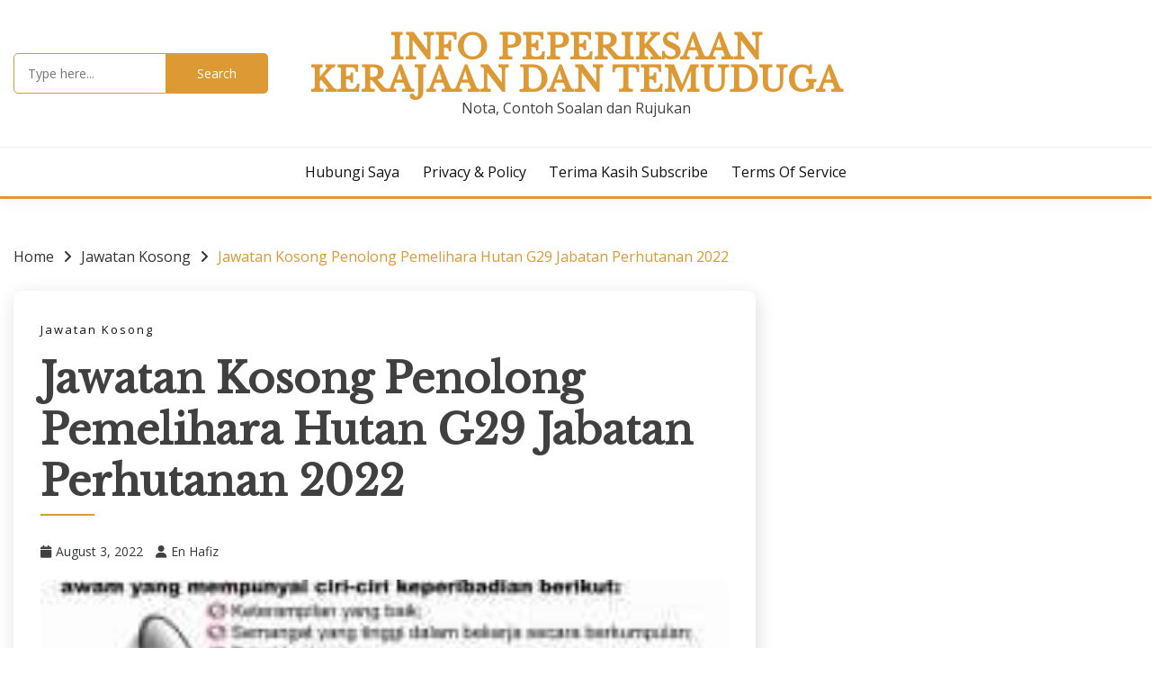

--- FILE ---
content_type: text/html; charset=UTF-8
request_url: https://www.ptdexam.com/jawatan-kosong-penolong-pemelihara-hutan-g29-jabatan-perhutanan-2022/
body_size: 21458
content:
<!doctype html>
<html lang="en-US" prefix="og: https://ogp.me/ns#">
<head>
<meta name="viewport" content="width=device-width, initial-scale=1.0">
<meta charset="UTF-8">
<meta name="description" content="Jawatan Kosong Penolong Pemelihara Hutan G29 Jabatan Perhutanan Semenanjung Malaysia untuk tahun 2022. DIPLOMA (KUMPULAN PELAKSANA)"/>
<meta name="robots" content="follow, index, max-snippet:-1, max-video-preview:-1, max-image-preview:large"/>
<meta property="og:locale" content="en_US" />
<meta property="og:type" content="article" />
<meta property="og:title" content="Jawatan Kosong Penolong Pemelihara Hutan G29" />
<meta property="og:description" content="Jawatan Kosong Penolong Pemelihara Hutan G29 Jabatan Perhutanan Semenanjung Malaysia untuk tahun 2022. DIPLOMA (KUMPULAN PELAKSANA)" />
<meta property="og:url" content="https://www.ptdexam.com/jawatan-kosong-penolong-pemelihara-hutan-g29-jabatan-perhutanan-2022/" />
<meta property="og:site_name" content="Ptd Exam" />
<meta property="article:publisher" content="https://www.facebook.com/panduanpeperiksaankerjakerajaan" />
<meta property="article:author" content="https://www.facebook.com/tipslulusexamptd2012" />
<meta property="article:tag" content="jabatan perhutanan semenanjung malaysia" />
<meta property="article:tag" content="jawatan kosong" />
<meta property="article:tag" content="jawatan kosong kerajaan" />
<meta property="article:tag" content="jawatan kosong kerja kerajaan" />
<meta property="article:tag" content="jawatan kosong spa" />
<meta property="article:tag" content="kekosongan jawatan" />
<meta property="article:tag" content="Penolong Pemelihara Hutan" />
<meta property="article:tag" content="Penolong Pemelihara Hutan G29" />
<meta property="article:tag" content="Penolong Pemelihara Hutan Gred G29" />
<meta property="article:section" content="Jawatan Kosong" />
<meta property="og:updated_time" content="2022-09-20T10:52:16+00:00" />
<meta property="og:image" content="https://www.ptdexam.com/wp-content/uploads/2022/08/jawatan-kosong-penolong-pemelihara-hutan-g29-jabatan-perhutanan-semenanjung-2022-749x1024.jpg" />
<meta property="og:image:secure_url" content="https://www.ptdexam.com/wp-content/uploads/2022/08/jawatan-kosong-penolong-pemelihara-hutan-g29-jabatan-perhutanan-semenanjung-2022-749x1024.jpg" />
<meta property="og:image:width" content="640" />
<meta property="og:image:height" content="875" />
<meta property="og:image:alt" content="jawatan kosong penolong pemelihara hutan g29 jabatan perhutanan semenanjung 2022" />
<meta property="og:image:type" content="image/jpeg" />
<meta property="article:published_time" content="2022-08-03T22:26:20+00:00" />
<meta property="article:modified_time" content="2022-09-20T10:52:16+00:00" />
<meta name="twitter:card" content="summary_large_image" />
<meta name="twitter:title" content="Jawatan Kosong Penolong Pemelihara Hutan G29" />
<meta name="twitter:description" content="Jawatan Kosong Penolong Pemelihara Hutan G29 Jabatan Perhutanan Semenanjung Malaysia untuk tahun 2022. DIPLOMA (KUMPULAN PELAKSANA)" />
<meta name="twitter:site" content="@rujukanexamspa" />
<meta name="twitter:creator" content="@rujukanexamspa" />
<meta name="twitter:image" content="https://www.ptdexam.com/wp-content/uploads/2022/08/jawatan-kosong-penolong-pemelihara-hutan-g29-jabatan-perhutanan-semenanjung-2022-749x1024.jpg" />
<meta name="twitter:label1" content="Written by" />
<meta name="twitter:data1" content="En Hafiz" />
<meta name="twitter:label2" content="Time to read" />
<meta name="twitter:data2" content="1 minute" />
<meta name="generator" content="WordPress 6.8.3" />
<meta name="google-site-verification" content="awdFUWgKwgtcbjYZA-Y-qdzLz_rGDh51wAeQwVaT9Yo" />



<script id="bv-lazyload-images" data-cfasync="false" bv-exclude="true">var __defProp=Object.defineProperty;var __name=(target,value)=>__defProp(target,"name",{value,configurable:!0});var bv_lazyload_event_listener="load",bv_lazyload_events=["mousemove","click","keydown","wheel","touchmove","touchend"],bv_use_srcset_attr=!1,bv_style_observer,img_observer,picture_lazy_observer;bv_lazyload_event_listener=="load"?window.addEventListener("load",event=>{handle_lazyload_images()}):bv_lazyload_event_listener=="readystatechange"&&document.addEventListener("readystatechange",event=>{document.readyState==="interactive"&&handle_lazyload_images()});function add_lazyload_image_event_listeners(handle_lazyload_images2){bv_lazyload_events.forEach(function(event){document.addEventListener(event,handle_lazyload_images2,!0)})}__name(add_lazyload_image_event_listeners,"add_lazyload_image_event_listeners");function remove_lazyload_image_event_listeners(){bv_lazyload_events.forEach(function(event){document.removeEventListener(event,handle_lazyload_images,!0)})}__name(remove_lazyload_image_event_listeners,"remove_lazyload_image_event_listeners");function bv_replace_lazyloaded_image_url(element2){let src_value=element2.getAttribute("bv-data-src"),srcset_value=element2.getAttribute("bv-data-srcset"),currentSrc=element2.getAttribute("src");currentSrc&&currentSrc.startsWith("data:image/svg+xml")&&(bv_use_srcset_attr&&srcset_value&&element2.setAttribute("srcset",srcset_value),src_value&&element2.setAttribute("src",src_value))}__name(bv_replace_lazyloaded_image_url,"bv_replace_lazyloaded_image_url");function bv_replace_inline_style_image_url(element2){let bv_style_attr=element2.getAttribute("bv-data-style");if(console.log(bv_style_attr),bv_style_attr){let currentStyles=element2.getAttribute("style")||"",newStyle=currentStyles+(currentStyles?";":"")+bv_style_attr;element2.setAttribute("style",newStyle)}else console.log("BV_STYLE_ATTRIBUTE_NOT_FOUND : "+entry)}__name(bv_replace_inline_style_image_url,"bv_replace_inline_style_image_url");function handleLazyloadImages(entries){entries.map(entry2=>{entry2.isIntersecting&&(bv_replace_lazyloaded_image_url(entry2.target),img_observer.unobserve(entry2.target))})}__name(handleLazyloadImages,"handleLazyloadImages");function handleOnscreenInlineStyleImages(entries){entries.map(entry2=>{entry2.isIntersecting&&(bv_replace_inline_style_image_url(entry2.target),bv_style_observer.unobserve(entry2.target))})}__name(handleOnscreenInlineStyleImages,"handleOnscreenInlineStyleImages");function handlePictureTags(entries){entries.map(entry2=>{entry2.isIntersecting&&(bv_replace_picture_tag_url(entry2.target),picture_lazy_observer.unobserve(entry2.target))})}__name(handlePictureTags,"handlePictureTags");function bv_replace_picture_tag_url(element2){const child_elements=element2.children;for(let i=0;i<child_elements.length;i++){let child_elem=child_elements[i],_srcset=child_elem.getAttribute("bv-data-srcset"),_src=child_elem.getAttribute("bv-data-src");_srcset&&child_elem.setAttribute("srcset",_srcset),_src&&child_elem.setAttribute("src",_src),bv_replace_picture_tag_url(child_elem)}}__name(bv_replace_picture_tag_url,"bv_replace_picture_tag_url"),"IntersectionObserver"in window&&(bv_style_observer=new IntersectionObserver(handleOnscreenInlineStyleImages),img_observer=new IntersectionObserver(handleLazyloadImages),picture_lazy_observer=new IntersectionObserver(handlePictureTags));function handle_lazyload_images(){"IntersectionObserver"in window?(document.querySelectorAll(".bv-lazyload-bg-style").forEach(target_element=>{bv_style_observer.observe(target_element)}),document.querySelectorAll(".bv-lazyload-tag-img").forEach(img_element=>{img_observer.observe(img_element)}),document.querySelectorAll(".bv-lazyload-picture").forEach(picture_element=>{picture_lazy_observer.observe(picture_element)})):(document.querySelectorAll(".bv-lazyload-bg-style").forEach(target_element=>{bv_replace_inline_style_image_url(target_element)}),document.querySelectorAll(".bv-lazyload-tag-img").forEach(target_element=>{bv_replace_lazyloaded_image_url(target_element)}),document.querySelectorAll(".bv-lazyload-picture").forEach(picture_element=>{bv_replace_picture_tag_url(element)}))}__name(handle_lazyload_images,"handle_lazyload_images");
</script>

<script id="bv-dl-scripts-list" data-cfasync="false" bv-exclude="true">
var scriptAttrs = [{"attrs":{"defer":true,"data-cfasync":false,"bv_inline_delayed":true,"type":"text\/javascript","async":false},"bv_unique_id":"rwbgciawjylT0uZhHHeJ","reference":0},{"attrs":{"src":"https:\/\/www.ptdexam.com\/wp-content\/uploads\/al_opt_content\/SCRIPT\/www.ptdexam.com\/.\/wp-includes\/js\/jquery\/68c1b197db888a62e8e04d8a\/68c1b197db888a62e8e04d8a-16cb9084c573484b0cbcd8b282b41204_jquery.min.js?ver=3.7.1","id":"jquery-core-js","defer":true,"data-cfasync":false,"async":false,"bv_inline_delayed":false},"bv_unique_id":"fW8qJu4YzJMWAXgkdtAq","reference":1},{"attrs":{"src":"https:\/\/www.ptdexam.com\/wp-content\/uploads\/al_opt_content\/SCRIPT\/www.ptdexam.com\/.\/wp-includes\/js\/jquery\/68c1b197db888a62e8e04d8a\/68c1b197db888a62e8e04d8a-9ffeb32e2d9efbf8f70caabded242267_jquery-migrate.min.js?ver=3.4.1","id":"jquery-migrate-js","defer":true,"data-cfasync":false,"async":false,"bv_inline_delayed":false},"bv_unique_id":"c1lT12Jm1NU9K0Qs0cWj","reference":2},{"attrs":{"src":"https:\/\/pagead2.googlesyndication.com\/pagead\/js\/adsbygoogle.js?client=ca-pub-8692823814102823","crossorigin":"anonymous","defer":true,"data-cfasync":false,"async":false,"bv_inline_delayed":false},"bv_unique_id":"s01wZuA7HQxxzocQcsxV","reference":3},{"attrs":{"defer":true,"data-cfasync":false,"async":false,"bv_inline_delayed":true},"bv_unique_id":"giPSl573IaSELadIXxaL","reference":4},{"attrs":{"src":"https:\/\/www.ptdexam.com\/wp-content\/uploads\/al_opt_content\/SCRIPT\/www.ptdexam.com\/.\/wp-content\/themes\/palawan\/js\/68c1b197db888a62e8e04d8a\/68c1b197db888a62e8e04d8a-880f72fb3caedc1076ee497df4b121ef_navigation.js?ver=1.3.7","id":"palawan-navigation-js","defer":true,"data-cfasync":false,"async":false,"bv_inline_delayed":false},"bv_unique_id":"QSdpLbPNKEiTZcLZcCC0","reference":5},{"attrs":{"src":"https:\/\/www.ptdexam.com\/wp-content\/uploads\/al_opt_content\/SCRIPT\/www.ptdexam.com\/.\/wp-content\/themes\/palawan\/candidthemes\/assets\/custom\/js\/68c1b197db888a62e8e04d8a\/68c1b197db888a62e8e04d8a-6cd33e5698dfd798cbe4006e4e408735_theia-sticky-sidebar.js?ver=1.3.7","id":"theia-sticky-sidebar-js","defer":true,"data-cfasync":false,"async":false,"bv_inline_delayed":false},"bv_unique_id":"yOvD8luezc2hekU2lXDA","reference":6},{"attrs":{"src":"https:\/\/www.ptdexam.com\/wp-content\/uploads\/al_opt_content\/SCRIPT\/www.ptdexam.com\/.\/wp-content\/themes\/palawan\/candidthemes\/assets\/framework\/slick\/68c1b197db888a62e8e04d8a\/68c1b197db888a62e8e04d8a-db662f1499e90a76fd4de2fbc87250b3_slick.js?ver=1.3.7","id":"slick-js","defer":true,"data-cfasync":false,"async":false,"bv_inline_delayed":false},"bv_unique_id":"y7i3vSPRN8P3rHdn5eDF","reference":7},{"attrs":{"src":"https:\/\/www.ptdexam.com\/wp-content\/uploads\/al_opt_content\/SCRIPT\/www.ptdexam.com\/.\/wp-includes\/js\/68c1b197db888a62e8e04d8a\/68c1b197db888a62e8e04d8a-6823120876c9afc8929418c9a6f8e343_imagesloaded.min.js?ver=5.0.0","id":"imagesloaded-js","defer":true,"data-cfasync":false,"async":false,"bv_inline_delayed":false},"bv_unique_id":"7SW7CtT7uCPtQMPQHOpi","reference":8},{"attrs":{"src":"https:\/\/www.ptdexam.com\/wp-content\/uploads\/al_opt_content\/SCRIPT\/www.ptdexam.com\/.\/wp-includes\/js\/68c1b197db888a62e8e04d8a\/68c1b197db888a62e8e04d8a-3b3fc826e58fc554108e4a651c9c7848_masonry.min.js?ver=4.2.2","id":"masonry-js","defer":true,"data-cfasync":false,"async":false,"bv_inline_delayed":false},"bv_unique_id":"D49p8KHyCthASeD4CzMB","reference":9},{"attrs":{"src":"https:\/\/www.ptdexam.com\/wp-content\/uploads\/al_opt_content\/SCRIPT\/www.ptdexam.com\/.\/wp-content\/themes\/palawan\/candidthemes\/assets\/custom\/js\/68c1b197db888a62e8e04d8a\/68c1b197db888a62e8e04d8a-50608a40d618f04f9626351e9faba8e1_custom.js?ver=1.3.7","id":"palawan-custom-js-js","defer":true,"data-cfasync":false,"async":false,"bv_inline_delayed":false},"bv_unique_id":"xcgmmYqEkai4m0krANsy","reference":10},{"attrs":{"defer":true,"data-cfasync":false,"async":false,"src":"https:\/\/www.ptdexam.com\/wp-includes\/js\/comment-reply.min.js?ver=6.8.3","id":"comment-reply-js","data-wp-strategy":"async","bv_inline_delayed":false},"bv_unique_id":"TNFDdzbxSMxlhx7Ru6SJ","reference":11},{"attrs":{"defer":true,"data-cfasync":false,"async":false,"src":"https:\/\/www.ptdexam.com\/wp-content\/plugins\/akismet\/_inc\/akismet-frontend.js?ver=1763363560","id":"akismet-frontend-js","bv_inline_delayed":false},"bv_unique_id":"klf3re8YotToAsWUAbTK","reference":12},{"attrs":{"src":"data:text\/javascript;base64, [base64]","id":"bv-trigger-listener","type":"text\/javascript","defer":true,"async":false},"bv_unique_id":"d6fe9c24159ed4a27d224d91c70f8fdc","reference":100000000}];
</script>
<script id="bv-web-worker" type="javascript/worker" data-cfasync="false" bv-exclude="true">var __defProp=Object.defineProperty;var __name=(target,value)=>__defProp(target,"name",{value,configurable:!0});self.onmessage=function(e){var counter=e.data.fetch_urls.length;e.data.fetch_urls.forEach(function(fetch_url){loadUrl(fetch_url,function(){console.log("DONE: "+fetch_url),counter=counter-1,counter===0&&self.postMessage({status:"SUCCESS"})})})};async function loadUrl(fetch_url,callback){try{var request=new Request(fetch_url,{mode:"no-cors",redirect:"follow"});await fetch(request),callback()}catch(fetchError){console.log("Fetch Error loading URL:",fetchError);try{var xhr=new XMLHttpRequest;xhr.onerror=callback,xhr.onload=callback,xhr.responseType="blob",xhr.open("GET",fetch_url,!0),xhr.send()}catch(xhrError){console.log("XHR Error loading URL:",xhrError),callback()}}}__name(loadUrl,"loadUrl");
</script>
<script id="bv-web-worker-handler" data-cfasync="false" bv-exclude="true">var __defProp=Object.defineProperty;var __name=(target,value)=>__defProp(target,"name",{value,configurable:!0});if(typeof scriptAttrs<"u"&&Array.isArray(scriptAttrs)&&scriptAttrs.length>0){const lastElement=scriptAttrs[scriptAttrs.length-1];if(lastElement.attrs&&lastElement.attrs.id==="bv-trigger-listener"){var bv_custom_ready_state_value="loading";Object.defineProperty(document,"readyState",{get:__name(function(){return bv_custom_ready_state_value},"get"),set:__name(function(){},"set")})}}if(typeof scriptAttrs>"u"||!Array.isArray(scriptAttrs))var scriptAttrs=[];if(typeof linkStyleAttrs>"u"||!Array.isArray(linkStyleAttrs))var linkStyleAttrs=[];var js_dom_loaded=!1;document.addEventListener("DOMContentLoaded",()=>{js_dom_loaded=!0});const EVENTS=["mousemove","click","keydown","wheel","touchmove","touchend"];var scriptUrls=[],styleUrls=[],bvEventCalled=!1,workerFinished=!1,functionExec=!1;scriptAttrs.forEach((scriptAttr,index)=>{scriptAttr.attrs.src&&!scriptAttr.attrs.src.includes("data:text/javascript")&&(scriptUrls[index]=scriptAttr.attrs.src)}),linkStyleAttrs.forEach((linkAttr,index)=>{styleUrls[index]=linkAttr.attrs.href});var fetchUrls=styleUrls.concat(scriptUrls);function addEventListeners(bvEventHandler2){EVENTS.forEach(function(event){document.addEventListener(event,bvEventFired,!0),document.addEventListener(event,bvEventHandler2,!0)})}__name(addEventListeners,"addEventListeners");function removeEventListeners(){EVENTS.forEach(function(event){document.removeEventListener(event,bvEventHandler,!0)})}__name(removeEventListeners,"removeEventListeners");function bvEventFired(){bvEventCalled||(bvEventCalled=!0,workerFinished=!0)}__name(bvEventFired,"bvEventFired");function bvGetElement(attributes,element){Object.keys(attributes).forEach(function(attr){attr==="async"?element.async=attributes[attr]:attr==="innerHTML"?element.innerHTML=atob(attributes[attr]):element.setAttribute(attr,attributes[attr])})}__name(bvGetElement,"bvGetElement");function bvAddElement(attr,element){var attributes=attr.attrs;if(attributes.bv_inline_delayed){let bvScriptId=attr.bv_unique_id,bvScriptElement=document.querySelector("[bv_unique_id='"+bvScriptId+"']");bvScriptElement?(!attributes.innerHTML&&!attributes.src&&bvScriptElement.textContent.trim()!==""&&(attributes.src="data:text/javascript;base64, "+btoa(unescape(encodeURIComponent(bvScriptElement.textContent)))),bvGetElement(attributes,element),bvScriptElement.after(element)):console.log(`Script not found for ${bvScriptId}`)}else{bvGetElement(attributes,element);var templateId=attr.bv_unique_id,targetElement=document.querySelector("[id='"+templateId+"']");targetElement&&targetElement.after(element)}}__name(bvAddElement,"bvAddElement");function bvEventHandler(){if(console.log("EVENT FIRED"),js_dom_loaded&&bvEventCalled&&workerFinished&&!functionExec){functionExec=!0;const bv_style_elements=document.querySelectorAll('style[type="bv_inline_delayed_css"], template[id]');bv_custom_ready_state_value==="loading"&&(bv_custom_ready_state_value="interactive"),bv_style_elements.forEach(element=>{if(element.tagName.toLowerCase()==="style"){var new_style=document.createElement("style");new_style.type="text/css",new_style.textContent=element.textContent,element.after(new_style),new_style.parentNode?element.remove():console.log("PARENT NODE NOT FOUND")}else if(element.tagName.toLowerCase()==="template"){var templateId=element.id,linkStyleAttr=linkStyleAttrs.find(attr=>attr.bv_unique_id===templateId);if(linkStyleAttr){var link=document.createElement("link");bvAddElement(linkStyleAttr,link),element.parentNode&&element.parentNode.replaceChild(link,element),console.log("EXTERNAL STYLE ADDED")}else console.log(`No linkStyleAttr found for template ID ${templateId}`)}}),linkStyleAttrs.forEach((linkStyleAttr,index)=>{console.log("STYLE ADDED");var element=document.createElement("link");bvAddElement(linkStyleAttr,element)}),scriptAttrs.forEach((scriptAttr,index)=>{console.log("JS ADDED");var element=document.createElement("script");bvAddElement(scriptAttr,element)}),removeEventListeners()}}__name(bvEventHandler,"bvEventHandler"),addEventListeners(bvEventHandler);var requestObject=window.URL||window.webkitURL,bvWorker=new Worker(requestObject.createObjectURL(new Blob([document.getElementById("bv-web-worker").textContent],{type:"text/javascript"})));bvWorker.onmessage=function(e){e.data.status==="SUCCESS"&&(console.log("WORKER_FINISHED"),workerFinished=!0,bvEventHandler())};var bv_load_event_fired=!1;addEventListener("load",()=>{bvEventHandler(),bv_call_fetch_urls(),bv_load_event_fired=!0});function bv_call_fetch_urls(){!bv_load_event_fired&&!workerFinished&&(bvWorker.postMessage({fetch_urls:fetchUrls}),bv_initiate_worker_timer())}__name(bv_call_fetch_urls,"bv_call_fetch_urls"),setTimeout(function(){bv_call_fetch_urls()},5e3);function bv_initiate_worker_timer(){setTimeout(function(){workerFinished||(console.log("WORKER_TIMEDOUT"),workerFinished=!0,bvWorker.terminate()),bvEventHandler()},4e3)}__name(bv_initiate_worker_timer,"bv_initiate_worker_timer");
</script>

	
	
	<link rel="profile" href="https://gmpg.org/xfn/11">

		<style>img:is([sizes="auto" i], [sizes^="auto," i]) { contain-intrinsic-size: 3000px 1500px }</style>
	

<title>Jawatan Kosong Penolong Pemelihara Hutan G29</title>


<link rel="canonical" href="https://www.ptdexam.com/jawatan-kosong-penolong-pemelihara-hutan-g29-jabatan-perhutanan-2022/" />





































<script type="application/ld+json" class="rank-math-schema">{"@context":"https://schema.org","@graph":[{"@type":["Person","Organization"],"@id":"https://www.ptdexam.com/#person","name":"PtdExam","sameAs":["https://www.facebook.com/panduanpeperiksaankerjakerajaan","https://twitter.com/rujukanexamspa","https://linktr.ee/bantuankerjaya","https://www.youtube.com/channel/UC7NqEA9kxO7fiv4F-ysr_GQ","https://www.linkedin.com/in/mohd-hafiz-552067a8","https://t.me/ptdgredm41"],"logo":{"@type":"ImageObject","@id":"https://www.ptdexam.com/#logo","url":"http://www.ptdexam.com/wp-content/uploads/2022/11/jadual-ujian-psikometrik-disember-2022.jpg","contentUrl":"http://www.ptdexam.com/wp-content/uploads/2022/11/jadual-ujian-psikometrik-disember-2022.jpg","caption":"Ptd Exam","inLanguage":"en-US","width":"850","height":"694"},"image":{"@type":"ImageObject","@id":"https://www.ptdexam.com/#logo","url":"http://www.ptdexam.com/wp-content/uploads/2022/11/jadual-ujian-psikometrik-disember-2022.jpg","contentUrl":"http://www.ptdexam.com/wp-content/uploads/2022/11/jadual-ujian-psikometrik-disember-2022.jpg","caption":"Ptd Exam","inLanguage":"en-US","width":"850","height":"694"}},{"@type":"WebSite","@id":"https://www.ptdexam.com/#website","url":"https://www.ptdexam.com","name":"Ptd Exam","alternateName":"Peperiksaan dan Temuduga Kerajaan","publisher":{"@id":"https://www.ptdexam.com/#person"},"inLanguage":"en-US"},{"@type":"ImageObject","@id":"https://www.ptdexam.com/wp-content/uploads/2022/08/jawatan-kosong-penolong-pemelihara-hutan-g29-jabatan-perhutanan-semenanjung-2022.jpg","url":"https://www.ptdexam.com/wp-content/uploads/2022/08/jawatan-kosong-penolong-pemelihara-hutan-g29-jabatan-perhutanan-semenanjung-2022.jpg","width":"1497","height":"2048","caption":"jawatan kosong penolong pemelihara hutan g29 jabatan perhutanan semenanjung 2022","inLanguage":"en-US"},{"@type":"BreadcrumbList","@id":"https://www.ptdexam.com/jawatan-kosong-penolong-pemelihara-hutan-g29-jabatan-perhutanan-2022/#breadcrumb","itemListElement":[{"@type":"ListItem","position":"1","item":{"@id":"https://www.ptdexam.com","name":"Home"}},{"@type":"ListItem","position":"2","item":{"@id":"https://www.ptdexam.com/jawatan-kosong-penolong-pemelihara-hutan-g29-jabatan-perhutanan-2022/","name":"Jawatan Kosong Penolong Pemelihara Hutan G29 Jabatan Perhutanan 2022"}}]},{"@type":"WebPage","@id":"https://www.ptdexam.com/jawatan-kosong-penolong-pemelihara-hutan-g29-jabatan-perhutanan-2022/#webpage","url":"https://www.ptdexam.com/jawatan-kosong-penolong-pemelihara-hutan-g29-jabatan-perhutanan-2022/","name":"Jawatan Kosong Penolong Pemelihara Hutan G29","datePublished":"2022-08-03T22:26:20+00:00","dateModified":"2022-09-20T10:52:16+00:00","isPartOf":{"@id":"https://www.ptdexam.com/#website"},"primaryImageOfPage":{"@id":"https://www.ptdexam.com/wp-content/uploads/2022/08/jawatan-kosong-penolong-pemelihara-hutan-g29-jabatan-perhutanan-semenanjung-2022.jpg"},"inLanguage":"en-US","breadcrumb":{"@id":"https://www.ptdexam.com/jawatan-kosong-penolong-pemelihara-hutan-g29-jabatan-perhutanan-2022/#breadcrumb"}},{"@type":"Person","@id":"https://www.ptdexam.com/author/hafiz/","name":"En Hafiz","url":"https://www.ptdexam.com/author/hafiz/","image":{"@type":"ImageObject","@id":"https://secure.gravatar.com/avatar/a0a9fa348ad59a86f5acbed138fd3f51444e4b8e693b152b1d2eb071110c7090?s=96&amp;d=mm&amp;r=g","url":"https://secure.gravatar.com/avatar/a0a9fa348ad59a86f5acbed138fd3f51444e4b8e693b152b1d2eb071110c7090?s=96&amp;d=mm&amp;r=g","caption":"En Hafiz","inLanguage":"en-US"},"sameAs":["http://www.ptdexam.com","https://www.facebook.com/tipslulusexamptd2012","https://twitter.com/rujukanexamspa"]},{"@type":"BlogPosting","headline":"Jawatan Kosong Penolong Pemelihara Hutan G29","keywords":"Jawatan Kosong Penolong Pemelihara Hutan G29","datePublished":"2022-08-03T22:26:20+00:00","dateModified":"2022-09-20T10:52:16+00:00","author":{"@id":"https://www.ptdexam.com/author/hafiz/","name":"En Hafiz"},"publisher":{"@id":"https://www.ptdexam.com/#person"},"description":"Jawatan Kosong Penolong Pemelihara Hutan G29 Jabatan Perhutanan Semenanjung Malaysia untuk tahun 2022. DIPLOMA (KUMPULAN PELAKSANA)","name":"Jawatan Kosong Penolong Pemelihara Hutan G29","@id":"https://www.ptdexam.com/jawatan-kosong-penolong-pemelihara-hutan-g29-jabatan-perhutanan-2022/#richSnippet","isPartOf":{"@id":"https://www.ptdexam.com/jawatan-kosong-penolong-pemelihara-hutan-g29-jabatan-perhutanan-2022/#webpage"},"image":{"@id":"https://www.ptdexam.com/wp-content/uploads/2022/08/jawatan-kosong-penolong-pemelihara-hutan-g29-jabatan-perhutanan-semenanjung-2022.jpg"},"inLanguage":"en-US","mainEntityOfPage":{"@id":"https://www.ptdexam.com/jawatan-kosong-penolong-pemelihara-hutan-g29-jabatan-perhutanan-2022/#webpage"}}]}</script>


<link rel='dns-prefetch' href='//fonts.googleapis.com' />
<link rel="alternate" type="application/rss+xml" title="Info Peperiksaan Kerajaan dan Temuduga &raquo; Feed" href="https://www.ptdexam.com/feed/" />
<link rel="alternate" type="application/rss+xml" title="Info Peperiksaan Kerajaan dan Temuduga &raquo; Comments Feed" href="https://www.ptdexam.com/comments/feed/" />
<link rel="alternate" type="application/rss+xml" title="Info Peperiksaan Kerajaan dan Temuduga &raquo; Jawatan Kosong Penolong Pemelihara Hutan G29 Jabatan Perhutanan 2022 Comments Feed" href="https://www.ptdexam.com/jawatan-kosong-penolong-pemelihara-hutan-g29-jabatan-perhutanan-2022/feed/" />
<script type="bv_inline_delayed_js" bv_unique_id="rwbgciawjylT0uZhHHeJ" defer="1" data-cfasync="" bv_inline_delayed="1" async="">window._wpemojiSettings = {"baseUrl":"https:\/\/s.w.org\/images\/core\/emoji\/16.0.1\/72x72\/","ext":".png","svgUrl":"https:\/\/s.w.org\/images\/core\/emoji\/16.0.1\/svg\/","svgExt":".svg","source":{"concatemoji":"https:\/\/www.ptdexam.com\/wp-includes\/js\/wp-emoji-release.min.js?ver=6.8.3"}};
/*! This file is auto-generated */
!function(s,n){var o,i,e;function c(e){try{var t={supportTests:e,timestamp:(new Date).valueOf()};sessionStorage.setItem(o,JSON.stringify(t))}catch(e){}}function p(e,t,n){e.clearRect(0,0,e.canvas.width,e.canvas.height),e.fillText(t,0,0);var t=new Uint32Array(e.getImageData(0,0,e.canvas.width,e.canvas.height).data),a=(e.clearRect(0,0,e.canvas.width,e.canvas.height),e.fillText(n,0,0),new Uint32Array(e.getImageData(0,0,e.canvas.width,e.canvas.height).data));return t.every(function(e,t){return e===a[t]})}function u(e,t){e.clearRect(0,0,e.canvas.width,e.canvas.height),e.fillText(t,0,0);for(var n=e.getImageData(16,16,1,1),a=0;a<n.data.length;a++)if(0!==n.data[a])return!1;return!0}function f(e,t,n,a){switch(t){case"flag":return n(e,"\ud83c\udff3\ufe0f\u200d\u26a7\ufe0f","\ud83c\udff3\ufe0f\u200b\u26a7\ufe0f")?!1:!n(e,"\ud83c\udde8\ud83c\uddf6","\ud83c\udde8\u200b\ud83c\uddf6")&&!n(e,"\ud83c\udff4\udb40\udc67\udb40\udc62\udb40\udc65\udb40\udc6e\udb40\udc67\udb40\udc7f","\ud83c\udff4\u200b\udb40\udc67\u200b\udb40\udc62\u200b\udb40\udc65\u200b\udb40\udc6e\u200b\udb40\udc67\u200b\udb40\udc7f");case"emoji":return!a(e,"\ud83e\udedf")}return!1}function g(e,t,n,a){var r="undefined"!=typeof WorkerGlobalScope&&self instanceof WorkerGlobalScope?new OffscreenCanvas(300,150):s.createElement("canvas"),o=r.getContext("2d",{willReadFrequently:!0}),i=(o.textBaseline="top",o.font="600 32px Arial",{});return e.forEach(function(e){i[e]=t(o,e,n,a)}),i}function t(e){var t=s.createElement("script");t.src=e,t.defer=!0,s.head.appendChild(t)}"undefined"!=typeof Promise&&(o="wpEmojiSettingsSupports",i=["flag","emoji"],n.supports={everything:!0,everythingExceptFlag:!0},e=new Promise(function(e){s.addEventListener("DOMContentLoaded",e,{once:!0})}),new Promise(function(t){var n=function(){try{var e=JSON.parse(sessionStorage.getItem(o));if("object"==typeof e&&"number"==typeof e.timestamp&&(new Date).valueOf()<e.timestamp+604800&&"object"==typeof e.supportTests)return e.supportTests}catch(e){}return null}();if(!n){if("undefined"!=typeof Worker&&"undefined"!=typeof OffscreenCanvas&&"undefined"!=typeof URL&&URL.createObjectURL&&"undefined"!=typeof Blob)try{var e="postMessage("+g.toString()+"("+[JSON.stringify(i),f.toString(),p.toString(),u.toString()].join(",")+"));",a=new Blob([e],{type:"text/javascript"}),r=new Worker(URL.createObjectURL(a),{name:"wpTestEmojiSupports"});return void(r.onmessage=function(e){c(n=e.data),r.terminate(),t(n)})}catch(e){}c(n=g(i,f,p,u))}t(n)}).then(function(e){for(var t in e)n.supports[t]=e[t],n.supports.everything=n.supports.everything&&n.supports[t],"flag"!==t&&(n.supports.everythingExceptFlag=n.supports.everythingExceptFlag&&n.supports[t]);n.supports.everythingExceptFlag=n.supports.everythingExceptFlag&&!n.supports.flag,n.DOMReady=!1,n.readyCallback=function(){n.DOMReady=!0}}).then(function(){return e}).then(function(){var e;n.supports.everything||(n.readyCallback(),(e=n.source||{}).concatemoji?t(e.concatemoji):e.wpemoji&&e.twemoji&&(t(e.twemoji),t(e.wpemoji)))}))}((window,document),window._wpemojiSettings);</script>
<style id='wp-emoji-styles-inline-css'>

	img.wp-smiley, img.emoji {
		display: inline !important;
		border: none !important;
		box-shadow: none !important;
		height: 1em !important;
		width: 1em !important;
		margin: 0 0.07em !important;
		vertical-align: -0.1em !important;
		background: none !important;
		padding: 0 !important;
	}
</style>
<link rel='stylesheet' id='wp-block-library-css' href='https://www.ptdexam.com/wp-includes/css/dist/block-library/style.min.css?ver=6.8.3' media='all' />
<style id='wp-block-library-theme-inline-css'>
.wp-block-audio :where(figcaption){color:#555;font-size:13px;text-align:center}.is-dark-theme .wp-block-audio :where(figcaption){color:#ffffffa6}.wp-block-audio{margin:0 0 1em}.wp-block-code{border:1px solid #ccc;border-radius:4px;font-family:Menlo,Consolas,monaco,monospace;padding:.8em 1em}.wp-block-embed :where(figcaption){color:#555;font-size:13px;text-align:center}.is-dark-theme .wp-block-embed :where(figcaption){color:#ffffffa6}.wp-block-embed{margin:0 0 1em}.blocks-gallery-caption{color:#555;font-size:13px;text-align:center}.is-dark-theme .blocks-gallery-caption{color:#ffffffa6}:root :where(.wp-block-image figcaption){color:#555;font-size:13px;text-align:center}.is-dark-theme :root :where(.wp-block-image figcaption){color:#ffffffa6}.wp-block-image{margin:0 0 1em}.wp-block-pullquote{border-bottom:4px solid;border-top:4px solid;color:currentColor;margin-bottom:1.75em}.wp-block-pullquote cite,.wp-block-pullquote footer,.wp-block-pullquote__citation{color:currentColor;font-size:.8125em;font-style:normal;text-transform:uppercase}.wp-block-quote{border-left:.25em solid;margin:0 0 1.75em;padding-left:1em}.wp-block-quote cite,.wp-block-quote footer{color:currentColor;font-size:.8125em;font-style:normal;position:relative}.wp-block-quote:where(.has-text-align-right){border-left:none;border-right:.25em solid;padding-left:0;padding-right:1em}.wp-block-quote:where(.has-text-align-center){border:none;padding-left:0}.wp-block-quote.is-large,.wp-block-quote.is-style-large,.wp-block-quote:where(.is-style-plain){border:none}.wp-block-search .wp-block-search__label{font-weight:700}.wp-block-search__button{border:1px solid #ccc;padding:.375em .625em}:where(.wp-block-group.has-background){padding:1.25em 2.375em}.wp-block-separator.has-css-opacity{opacity:.4}.wp-block-separator{border:none;border-bottom:2px solid;margin-left:auto;margin-right:auto}.wp-block-separator.has-alpha-channel-opacity{opacity:1}.wp-block-separator:not(.is-style-wide):not(.is-style-dots){width:100px}.wp-block-separator.has-background:not(.is-style-dots){border-bottom:none;height:1px}.wp-block-separator.has-background:not(.is-style-wide):not(.is-style-dots){height:2px}.wp-block-table{margin:0 0 1em}.wp-block-table td,.wp-block-table th{word-break:normal}.wp-block-table :where(figcaption){color:#555;font-size:13px;text-align:center}.is-dark-theme .wp-block-table :where(figcaption){color:#ffffffa6}.wp-block-video :where(figcaption){color:#555;font-size:13px;text-align:center}.is-dark-theme .wp-block-video :where(figcaption){color:#ffffffa6}.wp-block-video{margin:0 0 1em}:root :where(.wp-block-template-part.has-background){margin-bottom:0;margin-top:0;padding:1.25em 2.375em}
</style>
<style id='classic-theme-styles-inline-css'>
/*! This file is auto-generated */
.wp-block-button__link{color:#fff;background-color:#32373c;border-radius:9999px;box-shadow:none;text-decoration:none;padding:calc(.667em + 2px) calc(1.333em + 2px);font-size:1.125em}.wp-block-file__button{background:#32373c;color:#fff;text-decoration:none}
</style>
<style id='global-styles-inline-css'>
:root{--wp--preset--aspect-ratio--square: 1;--wp--preset--aspect-ratio--4-3: 4/3;--wp--preset--aspect-ratio--3-4: 3/4;--wp--preset--aspect-ratio--3-2: 3/2;--wp--preset--aspect-ratio--2-3: 2/3;--wp--preset--aspect-ratio--16-9: 16/9;--wp--preset--aspect-ratio--9-16: 9/16;--wp--preset--color--black: #000000;--wp--preset--color--cyan-bluish-gray: #abb8c3;--wp--preset--color--white: #ffffff;--wp--preset--color--pale-pink: #f78da7;--wp--preset--color--vivid-red: #cf2e2e;--wp--preset--color--luminous-vivid-orange: #ff6900;--wp--preset--color--luminous-vivid-amber: #fcb900;--wp--preset--color--light-green-cyan: #7bdcb5;--wp--preset--color--vivid-green-cyan: #00d084;--wp--preset--color--pale-cyan-blue: #8ed1fc;--wp--preset--color--vivid-cyan-blue: #0693e3;--wp--preset--color--vivid-purple: #9b51e0;--wp--preset--gradient--vivid-cyan-blue-to-vivid-purple: linear-gradient(135deg,rgba(6,147,227,1) 0%,rgb(155,81,224) 100%);--wp--preset--gradient--light-green-cyan-to-vivid-green-cyan: linear-gradient(135deg,rgb(122,220,180) 0%,rgb(0,208,130) 100%);--wp--preset--gradient--luminous-vivid-amber-to-luminous-vivid-orange: linear-gradient(135deg,rgba(252,185,0,1) 0%,rgba(255,105,0,1) 100%);--wp--preset--gradient--luminous-vivid-orange-to-vivid-red: linear-gradient(135deg,rgba(255,105,0,1) 0%,rgb(207,46,46) 100%);--wp--preset--gradient--very-light-gray-to-cyan-bluish-gray: linear-gradient(135deg,rgb(238,238,238) 0%,rgb(169,184,195) 100%);--wp--preset--gradient--cool-to-warm-spectrum: linear-gradient(135deg,rgb(74,234,220) 0%,rgb(151,120,209) 20%,rgb(207,42,186) 40%,rgb(238,44,130) 60%,rgb(251,105,98) 80%,rgb(254,248,76) 100%);--wp--preset--gradient--blush-light-purple: linear-gradient(135deg,rgb(255,206,236) 0%,rgb(152,150,240) 100%);--wp--preset--gradient--blush-bordeaux: linear-gradient(135deg,rgb(254,205,165) 0%,rgb(254,45,45) 50%,rgb(107,0,62) 100%);--wp--preset--gradient--luminous-dusk: linear-gradient(135deg,rgb(255,203,112) 0%,rgb(199,81,192) 50%,rgb(65,88,208) 100%);--wp--preset--gradient--pale-ocean: linear-gradient(135deg,rgb(255,245,203) 0%,rgb(182,227,212) 50%,rgb(51,167,181) 100%);--wp--preset--gradient--electric-grass: linear-gradient(135deg,rgb(202,248,128) 0%,rgb(113,206,126) 100%);--wp--preset--gradient--midnight: linear-gradient(135deg,rgb(2,3,129) 0%,rgb(40,116,252) 100%);--wp--preset--font-size--small: 16px;--wp--preset--font-size--medium: 20px;--wp--preset--font-size--large: 25px;--wp--preset--font-size--x-large: 42px;--wp--preset--font-size--larger: 35px;--wp--preset--spacing--20: 0.44rem;--wp--preset--spacing--30: 0.67rem;--wp--preset--spacing--40: 1rem;--wp--preset--spacing--50: 1.5rem;--wp--preset--spacing--60: 2.25rem;--wp--preset--spacing--70: 3.38rem;--wp--preset--spacing--80: 5.06rem;--wp--preset--shadow--natural: 6px 6px 9px rgba(0, 0, 0, 0.2);--wp--preset--shadow--deep: 12px 12px 50px rgba(0, 0, 0, 0.4);--wp--preset--shadow--sharp: 6px 6px 0px rgba(0, 0, 0, 0.2);--wp--preset--shadow--outlined: 6px 6px 0px -3px rgba(255, 255, 255, 1), 6px 6px rgba(0, 0, 0, 1);--wp--preset--shadow--crisp: 6px 6px 0px rgba(0, 0, 0, 1);}:where(.is-layout-flex){gap: 0.5em;}:where(.is-layout-grid){gap: 0.5em;}body .is-layout-flex{display: flex;}.is-layout-flex{flex-wrap: wrap;align-items: center;}.is-layout-flex > :is(*, div){margin: 0;}body .is-layout-grid{display: grid;}.is-layout-grid > :is(*, div){margin: 0;}:where(.wp-block-columns.is-layout-flex){gap: 2em;}:where(.wp-block-columns.is-layout-grid){gap: 2em;}:where(.wp-block-post-template.is-layout-flex){gap: 1.25em;}:where(.wp-block-post-template.is-layout-grid){gap: 1.25em;}.has-black-color{color: var(--wp--preset--color--black) !important;}.has-cyan-bluish-gray-color{color: var(--wp--preset--color--cyan-bluish-gray) !important;}.has-white-color{color: var(--wp--preset--color--white) !important;}.has-pale-pink-color{color: var(--wp--preset--color--pale-pink) !important;}.has-vivid-red-color{color: var(--wp--preset--color--vivid-red) !important;}.has-luminous-vivid-orange-color{color: var(--wp--preset--color--luminous-vivid-orange) !important;}.has-luminous-vivid-amber-color{color: var(--wp--preset--color--luminous-vivid-amber) !important;}.has-light-green-cyan-color{color: var(--wp--preset--color--light-green-cyan) !important;}.has-vivid-green-cyan-color{color: var(--wp--preset--color--vivid-green-cyan) !important;}.has-pale-cyan-blue-color{color: var(--wp--preset--color--pale-cyan-blue) !important;}.has-vivid-cyan-blue-color{color: var(--wp--preset--color--vivid-cyan-blue) !important;}.has-vivid-purple-color{color: var(--wp--preset--color--vivid-purple) !important;}.has-black-background-color{background-color: var(--wp--preset--color--black) !important;}.has-cyan-bluish-gray-background-color{background-color: var(--wp--preset--color--cyan-bluish-gray) !important;}.has-white-background-color{background-color: var(--wp--preset--color--white) !important;}.has-pale-pink-background-color{background-color: var(--wp--preset--color--pale-pink) !important;}.has-vivid-red-background-color{background-color: var(--wp--preset--color--vivid-red) !important;}.has-luminous-vivid-orange-background-color{background-color: var(--wp--preset--color--luminous-vivid-orange) !important;}.has-luminous-vivid-amber-background-color{background-color: var(--wp--preset--color--luminous-vivid-amber) !important;}.has-light-green-cyan-background-color{background-color: var(--wp--preset--color--light-green-cyan) !important;}.has-vivid-green-cyan-background-color{background-color: var(--wp--preset--color--vivid-green-cyan) !important;}.has-pale-cyan-blue-background-color{background-color: var(--wp--preset--color--pale-cyan-blue) !important;}.has-vivid-cyan-blue-background-color{background-color: var(--wp--preset--color--vivid-cyan-blue) !important;}.has-vivid-purple-background-color{background-color: var(--wp--preset--color--vivid-purple) !important;}.has-black-border-color{border-color: var(--wp--preset--color--black) !important;}.has-cyan-bluish-gray-border-color{border-color: var(--wp--preset--color--cyan-bluish-gray) !important;}.has-white-border-color{border-color: var(--wp--preset--color--white) !important;}.has-pale-pink-border-color{border-color: var(--wp--preset--color--pale-pink) !important;}.has-vivid-red-border-color{border-color: var(--wp--preset--color--vivid-red) !important;}.has-luminous-vivid-orange-border-color{border-color: var(--wp--preset--color--luminous-vivid-orange) !important;}.has-luminous-vivid-amber-border-color{border-color: var(--wp--preset--color--luminous-vivid-amber) !important;}.has-light-green-cyan-border-color{border-color: var(--wp--preset--color--light-green-cyan) !important;}.has-vivid-green-cyan-border-color{border-color: var(--wp--preset--color--vivid-green-cyan) !important;}.has-pale-cyan-blue-border-color{border-color: var(--wp--preset--color--pale-cyan-blue) !important;}.has-vivid-cyan-blue-border-color{border-color: var(--wp--preset--color--vivid-cyan-blue) !important;}.has-vivid-purple-border-color{border-color: var(--wp--preset--color--vivid-purple) !important;}.has-vivid-cyan-blue-to-vivid-purple-gradient-background{background: var(--wp--preset--gradient--vivid-cyan-blue-to-vivid-purple) !important;}.has-light-green-cyan-to-vivid-green-cyan-gradient-background{background: var(--wp--preset--gradient--light-green-cyan-to-vivid-green-cyan) !important;}.has-luminous-vivid-amber-to-luminous-vivid-orange-gradient-background{background: var(--wp--preset--gradient--luminous-vivid-amber-to-luminous-vivid-orange) !important;}.has-luminous-vivid-orange-to-vivid-red-gradient-background{background: var(--wp--preset--gradient--luminous-vivid-orange-to-vivid-red) !important;}.has-very-light-gray-to-cyan-bluish-gray-gradient-background{background: var(--wp--preset--gradient--very-light-gray-to-cyan-bluish-gray) !important;}.has-cool-to-warm-spectrum-gradient-background{background: var(--wp--preset--gradient--cool-to-warm-spectrum) !important;}.has-blush-light-purple-gradient-background{background: var(--wp--preset--gradient--blush-light-purple) !important;}.has-blush-bordeaux-gradient-background{background: var(--wp--preset--gradient--blush-bordeaux) !important;}.has-luminous-dusk-gradient-background{background: var(--wp--preset--gradient--luminous-dusk) !important;}.has-pale-ocean-gradient-background{background: var(--wp--preset--gradient--pale-ocean) !important;}.has-electric-grass-gradient-background{background: var(--wp--preset--gradient--electric-grass) !important;}.has-midnight-gradient-background{background: var(--wp--preset--gradient--midnight) !important;}.has-small-font-size{font-size: var(--wp--preset--font-size--small) !important;}.has-medium-font-size{font-size: var(--wp--preset--font-size--medium) !important;}.has-large-font-size{font-size: var(--wp--preset--font-size--large) !important;}.has-x-large-font-size{font-size: var(--wp--preset--font-size--x-large) !important;}
:where(.wp-block-post-template.is-layout-flex){gap: 1.25em;}:where(.wp-block-post-template.is-layout-grid){gap: 1.25em;}
:where(.wp-block-columns.is-layout-flex){gap: 2em;}:where(.wp-block-columns.is-layout-grid){gap: 2em;}
:root :where(.wp-block-pullquote){font-size: 1.5em;line-height: 1.6;}
</style>
<link rel='stylesheet' id='gn-frontend-gnfollow-style-css' href='https://www.ptdexam.com/wp-content/plugins/gn-publisher/assets/css/gn-frontend-gnfollow.min.css?ver=1.5.26' media='all' />
<link rel='stylesheet' id='Open+Sans:400,400italic,600,700-css' href='//fonts.googleapis.com/css?family=Open+Sans%3A400%2C400italic%2C600%2C700&#038;ver=6.8.3' media='all' />
<link rel='stylesheet' id='Libre+Baskerville-css' href='//fonts.googleapis.com/css?family=Libre+Baskerville&#038;ver=6.8.3' media='all' />
<link rel='stylesheet' id='font-awesome-css' href='https://www.ptdexam.com/wp-content/themes/palawan/candidthemes/assets/framework/font-awesome-6/css/all.min.css?ver=1.3.7' media='all' />
<link rel='stylesheet' id='slick-css' href='https://www.ptdexam.com/wp-content/themes/palawan/candidthemes/assets/framework/slick/slick.css?ver=1.3.7' media='all' />
<link rel='stylesheet' id='slick-theme-css' href='https://www.ptdexam.com/wp-content/themes/palawan/candidthemes/assets/framework/slick/slick-theme.css?ver=1.3.7' media='all' />
<link rel='stylesheet' id='palawan-style-css' href='https://www.ptdexam.com/wp-content/themes/palawan/style.css?ver=1.3.7' media='all' />
<style id='palawan-style-inline-css'>
.primary-color, p a, h1 a, h2 a, h3 a, h4 a, h5 a, .author-title a, figure a, table a, span a, strong a, li a, h1 a, .btn-primary-border, .main-navigation #primary-menu > li > a:hover, .widget-area .widget a:hover, .widget-area .widget a:focus, .card-bg-image .card_body a:hover, .main-navigation #primary-menu > li.focus > a, .card-blog-post .category-label-group a:hover, .card_title a:hover, .card-blog-post .entry-meta a:hover, .site-title a:visited, .post-navigation .nav-links > * a:hover, .post-navigation .nav-links > * a:focus, .wp-block-button.is-style-outline .wp-block-button__link, .error-404-title, .ct-dark-mode a:hover, .ct-dark-mode .widget ul li a:hover, .ct-dark-mode .widget-area .widget ul li a:hover, .ct-dark-mode .post-navigation .nav-links > * a, .ct-dark-mode .author-wrapper .author-title a, .ct-dark-mode .wp-calendar-nav a, .site-footer a:hover, .top-header-toggle-btn, .woocommerce ul.products li.product .woocommerce-loop-category__title:hover, .woocommerce ul.products li.product .woocommerce-loop-product__title:hover, .woocommerce ul.products li.product h3:hover, .entry-content dl a, .entry-content table a, .entry-content ul a, .breadcrumb-trail .trial-items a:hover, .breadcrumbs ul a:hover, .breadcrumb-trail .trial-items .trial-end a, .breadcrumbs ul li:last-child a, .comment-list .comment .comment-body a, .comment-list .comment .comment-body .comment-metadata a.comment-edit-link { color: #dd9933; }.primary-bg, .btn-primary, .main-navigation ul ul a, #secondary .widget .widget-title:after, .search-form .search-submit, .category-label-group a:after, .posts-navigation .nav-links a, .category-label-group.bg-label a, .wp-block-button__link, .wp-block-button.is-style-outline .wp-block-button__link:hover, button, input[type="button"], input[type="reset"], input[type="submit"], .pagination .page-numbers.current, .pagination .page-numbers:hover, table #today, .tagcloud .tag-cloud-link:hover, .footer-go-to-top, .woocommerce ul.products li.product .button,
.woocommerce #respond input#submit.alt, .woocommerce a.button.alt, .woocommerce button.button.alt, .woocommerce input.button.alt,
.woocommerce #respond input#submit.alt.disabled, .woocommerce #respond input#submit.alt.disabled:hover, .woocommerce #respond input#submit.alt:disabled, .woocommerce #respond input#submit.alt:disabled:hover, .woocommerce #respond input#submit.alt:disabled[disabled], .woocommerce #respond input#submit.alt:disabled[disabled]:hover, .woocommerce a.button.alt.disabled, .woocommerce a.button.alt.disabled:hover, .woocommerce a.button.alt:disabled, .woocommerce a.button.alt:disabled:hover, .woocommerce a.button.alt:disabled[disabled], .woocommerce a.button.alt:disabled[disabled]:hover, .woocommerce button.button.alt.disabled, .woocommerce button.button.alt.disabled:hover, .woocommerce button.button.alt:disabled, .woocommerce button.button.alt:disabled:hover, .woocommerce button.button.alt:disabled[disabled], .woocommerce button.button.alt:disabled[disabled]:hover, .woocommerce input.button.alt.disabled, .woocommerce input.button.alt.disabled:hover, .woocommerce input.button.alt:disabled, .woocommerce input.button.alt:disabled:hover, .woocommerce input.button.alt:disabled[disabled], .woocommerce input.button.alt:disabled[disabled]:hover, .woocommerce .widget_price_filter .ui-slider .ui-slider-range, .woocommerce .widget_price_filter .ui-slider .ui-slider-handle, .palawan-menu-social li a[href*="mailto:"], .ajax-pagination .show-more, .card_title:before, .single .card .entry-title:before { background-color: #dd9933; }.primary-border, .btn-primary-border, .site-header-v2,.wp-block-button.is-style-outline .wp-block-button__link, .site-header-bottom, .ajax-pagination .show-more { border-color: #dd9933; }a:focus, button.slick-arrow:focus, input[type=text]:focus, input[type=email]:focus, input[type=password]:focus, input[type=search]:focus, input[type=file]:focus, input[type=number]:focus, input[type=datetime]:focus, input[type=url]:focus, select:focus, textarea:focus, input[type="search"] { outline-color: #dd9933; }.entry-content a { text-decoration-color: #dd9933; }.post-thumbnail a:focus img, .card_media a:focus img, article.sticky .card-blog-post, .wp-block-search .wp-block-search__button, input[type="search"] { border-color: #dd9933; }.site-title, .site-title a, h1.site-title a, p.site-title a,  .site-title a:visited { color: #dd9933; }.site-description { color: #404040; }
                    .entry-content a{
                   text-decoration: underline;
                    }
                    body, button, input, select, optgroup, textarea { font-family: 'Open Sans'; }h1, h2, h3, h4, h5, h6, .entry-content h1, .site-title { font-family: 'Libre Baskerville'; }
</style>
<template id="fW8qJu4YzJMWAXgkdtAq"></template>
<template id="c1lT12Jm1NU9K0Qs0cWj"></template>
<link rel="https://api.w.org/" href="https://www.ptdexam.com/wp-json/" /><link rel="alternate" title="JSON" type="application/json" href="https://www.ptdexam.com/wp-json/wp/v2/posts/1620" /><link rel="EditURI" type="application/rsd+xml" title="RSD" href="https://www.ptdexam.com/xmlrpc.php?rsd" />

<link rel='shortlink' href='https://www.ptdexam.com/?p=1620' />
<link rel="alternate" title="oEmbed (JSON)" type="application/json+oembed" href="https://www.ptdexam.com/wp-json/oembed/1.0/embed?url=https%3A%2F%2Fwww.ptdexam.com%2Fjawatan-kosong-penolong-pemelihara-hutan-g29-jabatan-perhutanan-2022%2F" />
<link rel="alternate" title="oEmbed (XML)" type="text/xml+oembed" href="https://www.ptdexam.com/wp-json/oembed/1.0/embed?url=https%3A%2F%2Fwww.ptdexam.com%2Fjawatan-kosong-penolong-pemelihara-hutan-g29-jabatan-perhutanan-2022%2F&#038;format=xml" />
<link rel="pingback" href="https://www.ptdexam.com/xmlrpc.php">	
	<template id="s01wZuA7HQxxzocQcsxV"></template>
</head>

<body class="wp-singular post-template-default single single-post postid-1620 single-format-standard wp-embed-responsive wp-theme-palawan no-sidebar ct-sticky-sidebar palawan-fontawesome-version-6">
<div id="page" class="site">
        <a class="skip-link screen-reader-text" href="#content">Skip to content</a>
            <section class="search-section">
            <div class="container">
                <button class="close-btn"><i class="fa fa-times"></i></button>
                <form role="search" method="get" class="search-form" action="https://www.ptdexam.com/">
				<label>
					<span class="screen-reader-text">Search for:</span>
					<input type="search" class="search-field" placeholder="Type here..." value="" name="s" />
				</label>
				<input type="submit" class="search-submit" value="Search" />
			</form>            </div>
        </section>
            
                    <header id="masthead" class="site-header text-center site-header-v2">
                
        <div id="site-nav-wrap">
            <section class="site-header-top header-main-bar" >
                <div class="container">
                    <div class="row">
                        <div class="col col-md-1-4 header-col-left mobile-hide">
                            <form role="search" method="get" class="search-form" action="https://www.ptdexam.com/">
				<label>
					<span class="screen-reader-text">Search for:</span>
					<input type="search" class="search-field" placeholder="Type here..." value="" name="s" />
				</label>
				<input type="submit" class="search-submit" value="Search" />
			</form>    
                        </div>

                        <div class="col col-md-1-2 header-col-center text-center">
                                    <div class="site-branding">
                            <p class="site-title"><a href="https://www.ptdexam.com/" rel="home">Info Peperiksaan Kerajaan dan Temuduga</a></p>
                            <p class="site-description">Nota, Contoh Soalan dan Rujukan</p>
                    </div>

        <button id="menu-toggle-button" class="menu-toggle" aria-controls="primary-menu" aria-expanded="false">
            <span class="line"></span>
            <span class="line"></span>
            <span class="line"></span>
        </button>
                            </div>

                        <div class="col col-md-1-4 header-col-right">
                            <div class="palawan-menu-social topbar-flex-grid">
                                        <button class="search-toggle desktop-hide"><i class="fa fa-search"></i></button>
                                </div>
                        </div>

                    </div>
                </div>
            </section>

            <section id="site-navigation-wrap" class="site-header-bottom">
                <div class="container">
                            <nav class="main-navigation">
            <ul id="primary-menu" class="nav navbar-nav nav-menu justify-content-center">
                <li class="page_item page-item-77"><a href="https://www.ptdexam.com/hubungi-saya/">Hubungi Saya</a></li>
<li class="page_item page-item-2738"><a href="https://www.ptdexam.com/privacy-policy/">Privacy &#038; Policy</a></li>
<li class="page_item page-item-1205"><a href="https://www.ptdexam.com/terima-kasih-subscribe/">Terima Kasih Subscribe</a></li>
<li class="page_item page-item-983"><a href="https://www.ptdexam.com/terms-of-service/">Terms of Service</a></li>
                <button class="close_nav"><i class="fa fa-times"></i></button>
            </ul>
        </nav>

        

                </div>
            </section>
        </div>
                </header>

        <div id="content" class="site-content">
    <main class="site-main">
        <section class="single-section sec-spacing">
            <div class="container">
                                <div class="row ">
                    <div id="primary" class="col-1-1 col-md-2-3">

                                        <div class="palawan-breadcrumb-wrapper">
                    <div class='breadcrumbs init-animate clearfix'><div id='palawan-breadcrumbs' class='clearfix'><div role="navigation" aria-label="Breadcrumbs" class="breadcrumb-trail breadcrumbs" itemprop="breadcrumb"><ul class="trail-items" itemscope itemtype="http://schema.org/BreadcrumbList"><meta name="numberOfItems" content="3" /><meta name="itemListOrder" content="Ascending" /><li itemprop="itemListElement" itemscope itemtype="http://schema.org/ListItem" class="trail-item trail-begin"><a href="https://www.ptdexam.com/" rel="home" itemprop="item"><span itemprop="name">Home</span></a><meta itemprop="position" content="1" /></li><li itemprop="itemListElement" itemscope itemtype="http://schema.org/ListItem" class="trail-item"><a href="https://www.ptdexam.com/category/jawatan-kosong/" itemprop="item"><span itemprop="name">Jawatan Kosong</span></a><meta itemprop="position" content="2" /></li><li itemprop="itemListElement" itemscope itemtype="http://schema.org/ListItem" class="trail-item trail-end"><a href="https://www.ptdexam.com/jawatan-kosong-penolong-pemelihara-hutan-g29-jabatan-perhutanan-2022/" itemprop="item"><span itemprop="name">Jawatan Kosong Penolong Pemelihara Hutan G29 Jabatan Perhutanan 2022</span></a><meta itemprop="position" content="3" /></li></ul></div></div></div>                </div>

                        
<article id="post-1620" class="post-1620 post type-post status-publish format-standard has-post-thumbnail hentry category-jawatan-kosong tag-jabatan-perhutanan-semenanjung-malaysia tag-jawatan-kosong tag-jawatan-kosong-kerajaan tag-jawatan-kosong-kerja-kerajaan tag-jawatan-kosong-spa tag-kekosongan-jawatan tag-penolong-pemelihara-hutan tag-penolong-pemelihara-hutan-g29 tag-penolong-pemelihara-hutan-gred-g29">
    
    <div class="card card-blog-post card-full-width card-single-article">
        <div class="card_body">
            <div>
                <div class="category-label-group"><span class="cat-links"><a class="ct-cat-item-1950" href="https://www.ptdexam.com/category/jawatan-kosong/"  rel="category tag">Jawatan Kosong</a> </span></div>

                <h1 class="card_title">Jawatan Kosong Penolong Pemelihara Hutan G29 Jabatan Perhutanan 2022</h1>                                    <div class="entry-meta">
                        <span class="posted-on"><i class="fa fa-calendar"></i><a href="https://www.ptdexam.com/jawatan-kosong-penolong-pemelihara-hutan-g29-jabatan-perhutanan-2022/" rel="bookmark"><time class="entry-date published" datetime="2022-08-03T22:26:20+00:00">August 3, 2022</time><time class="updated" datetime="2022-09-20T10:52:16+00:00">September 20, 2022</time></a></span><span class="byline"> <span class="author vcard"><i class="fa fa-user"></i><a class="url fn n" href="https://www.ptdexam.com/author/hafiz/">En Hafiz</a></span></span>                    </div>
                            </div>
            
                        <figure class="card_media">
                    
            <div class="post-thumbnail">
                <img bv-data-src="https://www.ptdexam.com/wp-content/uploads/2022/08/jawatan-kosong-penolong-pemelihara-hutan-g29-jabatan-perhutanan-semenanjung-2022-224x138.jpg"  width="224" height="138" src="data:image/svg+xml,%3Csvg%20xmlns='http://www.w3.org/2000/svg'%20viewBox='0%200%20224%20138'%3E%3C/svg%3E" class="attachment-post-thumbnail size-post-thumbnail wp-post-image bv-tag-attr-replace bv-lazyload-tag-img"   alt="jawatan kosong penolong pemelihara hutan g29 jabatan perhutanan semenanjung 2022" decoding="async" />            </div>

                    </figure>
                        
            

            <div class="entry-content">
                
<p>Jawatan Kosong Penolong Pemelihara Hutan G29 Jabatan Perhutanan Semenanjung Malaysia untuk tahun 2022.</p>



<figure class="wp-block-image size-large"><img bv-data-src="https://www.ptdexam.com/wp-content/uploads/2022/08/jawatan-kosong-penolong-pemelihara-hutan-g29-jabatan-perhutanan-semenanjung-2022-749x1024.jpg"  fetchpriority="high" decoding="async" width="749" height="1024" src="data:image/svg+xml,%3Csvg%20xmlns='http://www.w3.org/2000/svg'%20viewBox='0%200%20749%201024'%3E%3C/svg%3E" alt="jawatan kosong penolong pemelihara hutan g29 jabatan perhutanan semenanjung 2022" class="wp-image-1622 bv-tag-attr-replace bv-lazyload-tag-img"   bv-data-srcset="https://www.ptdexam.com/wp-content/uploads/2022/08/jawatan-kosong-penolong-pemelihara-hutan-g29-jabatan-perhutanan-semenanjung-2022-749x1024.jpg 749w, https://www.ptdexam.com/wp-content/uploads/2022/08/jawatan-kosong-penolong-pemelihara-hutan-g29-jabatan-perhutanan-semenanjung-2022-219x300.jpg 219w, https://www.ptdexam.com/wp-content/uploads/2022/08/jawatan-kosong-penolong-pemelihara-hutan-g29-jabatan-perhutanan-semenanjung-2022-768x1051.jpg 768w, https://www.ptdexam.com/wp-content/uploads/2022/08/jawatan-kosong-penolong-pemelihara-hutan-g29-jabatan-perhutanan-semenanjung-2022-1123x1536.jpg 1123w, https://www.ptdexam.com/wp-content/uploads/2022/08/jawatan-kosong-penolong-pemelihara-hutan-g29-jabatan-perhutanan-semenanjung-2022.jpg 1497w"  sizes="(max-width: 749px) 100vw, 749px" /></figure>



<p>PELUANG KERJAYA DALAM PERKHIDMATAN AWAM</p>



<p>JABATAN PERHUTANAN SEMENANJUNG MALAYSIA</p>



<p>DIPLOMA (KUMPULAN PELAKSANA)</p>



<figure class="wp-block-table is-style-stripes"><table><tbody><tr><td><strong>PENOLONG PEMELIHARA HUTAN G29</strong></td></tr><tr><td>KEKOSONGAN: 32            <br>SIMPANAN: 20</td></tr></tbody></table></figure>



<p>Tarikh tutup permohonan adalah pada 10 Ogos 2022 (Rabu), jam 11.59 malam.</p>



<p>Untuk sesiapa yang berminat untuk memohon, sila klik pautan Borang SPA9 ini : <a rel="noreferrer noopener" aria-label="https://spa9.spa.gov.my/login (opens in a new tab)" href="https://spa9.spa.gov.my/login" target="_blank">https://spa9.spa.gov.my/login</a></p>



<p class="has-text-align-center has-very-dark-gray-color has-very-light-gray-background-color has-text-color has-background"><strong>Deskripsi Tugas Penolong Pemelihara Hutan G29</strong></p>



<p>Bertanggungjawab membantu merancang, mengurus dan mengawal aktiviti-aktiviti perhutanan supaya sejajar dengan peraturan-peraturan dan dasar-dasar Kerajaan.</p>



<p class="has-text-align-center has-very-dark-gray-color has-very-light-gray-background-color has-text-color has-background"><strong>Syarat Lantikan</strong></p>



<p>Calon bagi lantikan hendaklah memiliki kelayakan seperti berikut:</p>



<p>a. warganegara Malaysia<br>b. berumur tidak kurang dari 18 tahun pada tarikh tutup iklan jawatan<br>c.</p>



<ol class="wp-block-list"><li>Sijil Perhutanan Renjer Hutan daripada Jabatan Perhutanan Semenanjung Malaysia atau kelayakan yang diiktiraf setaraf dengannya oleh Kerajaan.<br>(Gaji permulaan ialah pada Gred G29: RM1,494.00); atau</li><li>diploma dalam bidang perhutanan atau bidang berkaitan yang diiktiraf oleh Kerajaan daripada institusi pengajian tinggi tempatan atau kelayakan yang diiktiraf setaraf dengannya.<br>(Gaji permulaan ialah pada Gred G29: RM1,847.86).</li></ol>



<p class="has-text-align-center has-very-dark-gray-color has-very-light-gray-background-color has-text-color has-background"><strong>Syarat Bahasa Melayu</strong></p>



<p>Calon bagi lantikan hendaklah memiliki&nbsp;<strong>Kepujian</strong>&nbsp;(sekurang-kurangnya Gred C) dalam subjek Bahasa Melayu pada peringkat Sijil Pelajaran Malaysia/ Sijil Vokasional Malaysia atau kelulusan yang diiktiraf setaraf dengannya oleh Kerajaan.</p>



<p class="has-text-align-center has-very-dark-gray-color has-very-light-gray-background-color has-text-color has-background"><strong>Syarat Peningkatan Secara Lantikan</strong></p>



<p>Pegawai sedang berkhidmat dalam perkhidmatan Pengawas Hutan di Gred G19/20, G22, G26 atau G28 adalah layak dipertimbangkan oleh Pihak Berkuasa Melantik berkenaan untuk Peningkatan Secara Lantikan ke jawatan <a href="https://www.ptdexam.com/jawatan-kosong-penolong-pemelihara-hutan-gred-g29-pulau-pinang/" target="_blank" rel="noreferrer noopener" aria-label="Penolong Pemelihara Hutan Gred G29 (opens in a new tab)">Penolong Pemelihara Hutan Gred G29</a>, tertakluk kepada kekosongan jawatan, apabila telah disahkan dalam perkhidmatan dan:</p>



<p>a.</p>



<ol class="wp-block-list"><li>mempunyai kelayakan di perenggan 1(c); atau</li><li>lulus Peperiksaan Khas; dan</li></ol>



<p>b. had umur pelantikan:</p>



<ol class="wp-block-list"><li>berumur kurang dari 54 tahun pada tarikh lantikan bagi pegawai yang umur persaraan paksa 55 atau 56 tahun; atau</li><li>berumur kurang dari 56 tahun pada tarikh lantikan bagi pegawai yang umur persaraan paksa 58 tahun; atau</li><li>berumur kurang dari 58 tahun pada tarikh lantikan bagi pegawai yang umur persaraan paksa 60 tahun.</li></ol>



<p class="has-text-align-center has-very-dark-gray-color has-very-light-gray-background-color has-text-color has-background"><strong>Jadual Gaji</strong></p>



<figure class="wp-block-table"><table><tbody><tr><td>GAJI MINIMUM</td><td>GAJI MAKSIMUM</td><td>KADAR KENAIKAN GAJI TAHUNAN</td></tr><tr><td>RM1,494.00</td><td>RM5,674.00</td><td>RM 145.00</td></tr></tbody></table></figure>



<p>Sumber: <a rel="noreferrer noopener" aria-label="SPA (opens in a new tab)" href="https://www.facebook.com/SPAMalaysia.gov/posts/pfbid0C1YRoTNufyMriMucPbbXadrEcZsE4BmpcXoTVweuDD6m2v7XxYJxD5TFsWT61P4ul" target="_blank">SPA</a></p>



<div class="wp-block-button is-style-outline is-style-outline--1"><a class="wp-block-button__link has-luminous-vivid-amber-color has-very-dark-gray-background-color has-text-color has-background" href="https://go.infotambahan.com/ebookextra/30?campaign=545" style="border-radius:50px" target="_blank" rel="noopener"><strong>CONTOH SOALAN EXTRA SEKSYEN</strong> (KLIK)</a></div>
            </div>
            

        </div>
    </div>
                    <div class="related-post">
                                            <h2 class="post-title">Related Posts</h2>
                                        <div class="row">
                                                        <div class="col-1-1 col-sm-1-2 col-md-1-2">
                                    <div class="card card-blog-post card-full-width">
                                                                                    <figure class="card_media">
                                                <a href="https://www.ptdexam.com/penolong-pegawai-pertanian-gred-g5-doa-2025/">
                                                    <img bv-data-src="https://www.ptdexam.com/wp-content/uploads/2025/06/Penolong-Pegawai-Pertanian-Gred-G5-DOA-2025-526x600.jpg"  width="526" height="600" src="data:image/svg+xml,%3Csvg%20xmlns='http://www.w3.org/2000/svg'%20viewBox='0%200%20526%20600'%3E%3C/svg%3E" class="attachment-palawan-medium size-palawan-medium wp-post-image bv-tag-attr-replace bv-lazyload-tag-img"   alt="Penolong Pegawai Pertanian Gred G5 DOA 2025" decoding="async" />                                                </a>
                                            </figure>
                                                                                <div class="card_body">
                                            <div class="category-label-group"><span class="cat-links"><a class="ct-cat-item-1950" href="https://www.ptdexam.com/category/jawatan-kosong/"  rel="category tag">Jawatan Kosong</a> </span></div>                                            <h4 class="card_title">
                                                <a href="https://www.ptdexam.com/penolong-pegawai-pertanian-gred-g5-doa-2025/">
                                                    Penolong Pegawai Pertanian Gred G5 DOA 2025, Kekosongan 158 &amp; Simpanan 120                                                </a>
                                            </h4>
                                            <div class="entry-meta">
                                                <span class="posted-on"><i class="fa fa-calendar"></i><a href="https://www.ptdexam.com/penolong-pegawai-pertanian-gred-g5-doa-2025/" rel="bookmark"><time class="entry-date published" datetime="2025-06-18T17:43:02+00:00">June 18, 2025</time><time class="updated" datetime="2025-06-19T03:28:13+00:00">June 19, 2025</time></a></span><span class="byline"> <span class="author vcard"><i class="fa fa-user"></i><a class="url fn n" href="https://www.ptdexam.com/author/hafiz/">En Hafiz</a></span></span>                                            </div>
                                        </div>
                                    </div>
                                </div>
                                                            <div class="col-1-1 col-sm-1-2 col-md-1-2">
                                    <div class="card card-blog-post card-full-width">
                                                                                    <figure class="card_media">
                                                <a href="https://www.ptdexam.com/penolong-pegawai-pembangunan-masyarakat-gred-s5-2025-jawatan-kosong/">
                                                    <img bv-data-src="https://www.ptdexam.com/wp-content/uploads/2025/06/penolong-pegawai-pembangunan-masyarakat-s5-2025-800x600.jpg"  width="800" height="600" src="data:image/svg+xml,%3Csvg%20xmlns='http://www.w3.org/2000/svg'%20viewBox='0%200%20800%20600'%3E%3C/svg%3E" class="attachment-palawan-medium size-palawan-medium wp-post-image bv-tag-attr-replace bv-lazyload-tag-img"   alt="penolong pegawai pembangunan masyarakat s5 2025" decoding="async" loading="lazy" />                                                </a>
                                            </figure>
                                                                                <div class="card_body">
                                            <div class="category-label-group"><span class="cat-links"><a class="ct-cat-item-1950" href="https://www.ptdexam.com/category/jawatan-kosong/"  rel="category tag">Jawatan Kosong</a> </span></div>                                            <h4 class="card_title">
                                                <a href="https://www.ptdexam.com/penolong-pegawai-pembangunan-masyarakat-gred-s5-2025-jawatan-kosong/">
                                                    Penolong Pegawai Pembangunan Masyarakat Gred S5 2025: Jawatan Kosong                                                </a>
                                            </h4>
                                            <div class="entry-meta">
                                                <span class="posted-on"><i class="fa fa-calendar"></i><a href="https://www.ptdexam.com/penolong-pegawai-pembangunan-masyarakat-gred-s5-2025-jawatan-kosong/" rel="bookmark"><time class="entry-date published" datetime="2025-06-03T21:16:40+00:00">June 3, 2025</time><time class="updated" datetime="2025-06-03T21:16:41+00:00">June 3, 2025</time></a></span><span class="byline"> <span class="author vcard"><i class="fa fa-user"></i><a class="url fn n" href="https://www.ptdexam.com/author/hafiz/">En Hafiz</a></span></span>                                            </div>
                                        </div>
                                    </div>
                                </div>
                                                </div>

                                </div> 
                

</article>

	<nav class="navigation post-navigation" aria-label="Posts">
		<h2 class="screen-reader-text">Post navigation</h2>
		<div class="nav-links"><div class="nav-previous"><a href="https://www.ptdexam.com/panggilan-ujian-psikometrik-pembantu-keselamatan-gred-kp19-2022/" rel="prev"><span class="nav-subtitle">Previous:</span> <span class="nav-title">Panggilan Ujian Psikometrik Pembantu Keselamatan Gred KP19 2022</span></a></div><div class="nav-next"><a href="https://www.ptdexam.com/jawatan-kosong-penolong-pegawai-tadbir-gred-n29-rekod-perubatan-kkm-semenanjung-2022/" rel="next"><span class="nav-subtitle">Next:</span> <span class="nav-title">Jawatan Kosong Penolong Pegawai Tadbir Gred N29 Rekod Perubatan KKM (Semenanjung) 2022</span></a></div></div>
	</nav>
<div id="comments" class="comments-area">

    	<div id="respond" class="comment-respond">
		<h3 id="reply-title" class="comment-reply-title">Leave a Reply <small><a rel="nofollow" id="cancel-comment-reply-link" href="/jawatan-kosong-penolong-pemelihara-hutan-g29-jabatan-perhutanan-2022/#respond" style="display:none;">Cancel reply</a></small></h3><form action="https://www.ptdexam.com/wp-comments-post.php" method="post" id="commentform" class="comment-form"><p class="comment-notes"><span id="email-notes">Your email address will not be published.</span> <span class="required-field-message">Required fields are marked <span class="required">*</span></span></p><p class="comment-form-comment"><label for="comment">Comment <span class="required">*</span></label> <textarea id="comment" name="comment" cols="45" rows="8" maxlength="65525" required></textarea></p><p class="comment-form-author"><label for="author">Name <span class="required">*</span></label> <input id="author" name="author" type="text" value="" size="30" maxlength="245" autocomplete="name" required /></p>
<p class="comment-form-email"><label for="email">Email <span class="required">*</span></label> <input id="email" name="email" type="email" value="" size="30" maxlength="100" aria-describedby="email-notes" autocomplete="email" required /></p>
<p class="comment-form-url"><label for="url">Website</label> <input id="url" name="url" type="url" value="" size="30" maxlength="200" autocomplete="url" /></p>
<p class="comment-form-cookies-consent"><input id="wp-comment-cookies-consent" name="wp-comment-cookies-consent" type="checkbox" value="yes" /> <label for="wp-comment-cookies-consent">Save my name, email, and website in this browser for the next time I comment.</label></p>
<p class="form-submit"><input name="submit" type="submit" id="submit" class="submit" value="Post Comment" /> <input type='hidden' name='comment_post_ID' value='1620' id='comment_post_ID' />
<input type='hidden' name='comment_parent' id='comment_parent' value='0' />
</p><p style="display: none;"><input type="hidden" id="akismet_comment_nonce" name="akismet_comment_nonce" value="147cc75982" /></p><p style="display: none !important;" class="akismet-fields-container" data-prefix="ak_"><label>&#916;<textarea name="ak_hp_textarea" cols="45" rows="8" maxlength="100"></textarea></label><input type="hidden" id="ak_js_1" name="ak_js" value="17"/><script type="bv_inline_delayed_js" bv_unique_id="giPSl573IaSELadIXxaL" defer="1" data-cfasync="" async="">document.getElementById( "ak_js_1" ).setAttribute( "value", ( new Date() ).getTime() );</script></p></form>	</div>
	<p class="akismet_comment_form_privacy_notice">This site uses Akismet to reduce spam. <a href="https://akismet.com/privacy/" target="_blank" rel="nofollow noopener">Learn how your comment data is processed.</a></p>
</div>                    </div>
                                            <div id="secondary" class="col-12 col-md-1-3 col-lg-1-3">
                                                    </div>
                                        </div>

            </div>
        </section>
    </main>

</div> 

	<footer id="colophon" class="site-footer">
        		<section class="site-footer-bottom">
			<div class="container">
                <div class="palawan-menu-social">
                                    </div>
                            <div class="site-reserved text-center">
                All Rights Reserved 2026.            </div>
                <div class="site-info text-center">
            <a href="https://wordpress.org/">
                Proudly powered by WordPress            </a>
            <span class="sep"> | </span>
            Theme: Palawan by <a href="http://www.candidthemes.com/">Candid Themes</a>.        </div>
    			</div>
		</section>
	</footer>
</div>

            <a href="javascript:void(0);" class="footer-go-to-top go-to-top"><i class="fa fa-chevron-up"></i></a>
        <script type="speculationrules">
{"prefetch":[{"source":"document","where":{"and":[{"href_matches":"\/*"},{"not":{"href_matches":["\/wp-*.php","\/wp-admin\/*","\/wp-content\/uploads\/*","\/wp-content\/*","\/wp-content\/plugins\/*","\/wp-content\/themes\/palawan\/*","\/*\\?(.+)"]}},{"not":{"selector_matches":"a[rel~=\"nofollow\"]"}},{"not":{"selector_matches":".no-prefetch, .no-prefetch a"}}]},"eagerness":"conservative"}]}
</script>
<style id='block-style-variation-styles-inline-css'>
:root :where(.wp-block-button.is-style-outline--1 .wp-block-button__link){background: transparent none;border-color: currentColor;border-width: 2px;border-style: solid;color: currentColor;padding-top: 0.667em;padding-right: 1.33em;padding-bottom: 0.667em;padding-left: 1.33em;}
</style>
<template id="QSdpLbPNKEiTZcLZcCC0"></template>
<template id="yOvD8luezc2hekU2lXDA"></template>
<template id="y7i3vSPRN8P3rHdn5eDF"></template>
<template id="7SW7CtT7uCPtQMPQHOpi"></template>
<template id="D49p8KHyCthASeD4CzMB"></template>
<template id="xcgmmYqEkai4m0krANsy"></template>
<template id="TNFDdzbxSMxlhx7Ru6SJ"></template>
<template id="klf3re8YotToAsWUAbTK"></template>

<script id="bv-override-listeners">function bv_override_browser_listener(target) {
	var bv_og_add_event_listener = target.addEventListener;
	var bv_og_remove_event_listener = target.removeEventListener;

	function bv_handle_event_listeners(type, listener, options) {
		var handledEvents = ["readystatechange", "DOMContentLoaded", "load", "pageshow"];
		var eventName = type
		if (!document.currentScript || !document.currentScript.hasAttribute('bv-exclude')) {
			eventName = handledEvents.indexOf(type) !== -1 ? "Airlift" + type : type;
		}
		arguments[0] = eventName;
		bv_og_add_event_listener.apply(target, arguments);
	}

	function bv_handle_remove_event_listener(type, listener, options) {
		var handledEvents = ["readystatechange", "DOMContentLoaded", "load", "pageshow"];
		var eventName = type

		if (!document.currentScript || !document.currentScript.hasAttribute('bv-exclude')) {
			eventName = handledEvents.indexOf(type) !== -1 ? "Airlift" + type : type;
		}

		arguments[0] = eventName;
		bv_og_remove_event_listener.apply(target, arguments);
	}

	target.addEventListener = function (type, listener, options) {
		bv_handle_event_listeners(type, listener, options);
	};

	target.removeEventListener = function (type, listener, options) {
		bv_handle_remove_event_listener(type, listener, options);
	};
}

bv_override_browser_listener(window);
bv_override_browser_listener(document);

</script>
<template id=d6fe9c24159ed4a27d224d91c70f8fdc></template>
<script id="bv-dynamic-image-lazyload" data-cfasync="false" bv-exclude="true">var __defProp=Object.defineProperty;var __name=(target,value)=>__defProp(target,"name",{value,configurable:!0});var BV_IS_RESIZE_ENABLED=!0,BV_IMAGES_NOT_TO_RESIZE=[];function getImageDeviceName(resized_infos_str,dimensions){let device_width=window.outerWidth;if(resized_infos_str){const device_size_infos=resized_infos_str.split(";");for(const device_info of device_size_infos){const[device_name,resized_dim]=device_info.split(":"),[width_str,height_str]=resized_dim.split("*"),width=parseInt(width_str,10),height=parseInt(height_str,10);if(dimensions.width<=width&&dimensions.height<=height&&device_width<=width)return device_name}return""}return device_width<=480?"bv_resized_mobile":device_width<=820?"bv_resized_ipad":device_width<=1536?"bv_resized_desktop":""}__name(getImageDeviceName,"getImageDeviceName");function isWebpSupported(){var elem=document.createElement("canvas");return elem.getContext&&elem.getContext("2d")?elem.toDataURL("image/webp").indexOf("data:image/webp")==0:!1}__name(isWebpSupported,"isWebpSupported");function getExtension(url){return url.split(".").pop().toLowerCase().split("?")[0]}__name(getExtension,"getExtension");function getNewImageUrlSVG(url,webp_status,encoded_url,dimensions){let url_and_query_string=url.split("?"),new_url=url_and_query_string[0],query_string=url_and_query_string[1];var shouldResize=BV_IS_RESIZE_ENABLED&&!BV_IMAGES_NOT_TO_RESIZE.some(pattern=>new_url.includes(pattern));if(shouldResize){let resized_infos=get_bv_identifier(encoded_url,"bv-resized-infos"),device_name=getImageDeviceName(resized_infos,dimensions);if(device_name!=""){let img_ext=getExtension(new_url);new_url+="."+device_name+"."+img_ext}}return webp_status&&(new_url+=".bv.webp"),query_string&&(new_url+=`?${query_string}`),new_url}__name(getNewImageUrlSVG,"getNewImageUrlSVG");function get_bv_identifier(property,attr_identifier="bv-identifer"){let a=null;try{a=property.match(/.*?base64,(.*?)"/)}catch(error){console.log(error)}if(!a||!a[1])try{a=property.match(/.*?base64,(.*)/)}catch(error){console.log(error)}if(a&&a[1]){let b=null;if(attr_identifier=="bv-identifer"?b=atob(a[1]).match(/.*?bv-identifer="(.*?)"/):attr_identifier=="bv-bg-style"?b=atob(a[1]).match(/.*?bv-bg-style="(.*?)"/):attr_identifier=="bv-resized-infos"&&(b=atob(a[1]).match(/.*?bv-resized-infos="(.*?)"/)),b&&b[1])return attr_identifier=="bv-bg-style"||attr_identifier=="bv-resized-infos"?atob(b[1]):b[1]}return!1}__name(get_bv_identifier,"get_bv_identifier");var bv_url_map=JSON.parse("{}");const bvObservedNodesWithCounter=new Map,bv_webp_status=isWebpSupported();function bvObserveImgNode(node){const bv_counter=bvObservedNodesWithCounter.get(node)||0;bv_counter<50&&(bvObservedNodesWithCounter.set(node,bv_counter+1),other_image_observer.observe(node),console.log("NodeP with backgroundImage :",node))}__name(bvObserveImgNode,"bvObserveImgNode");function set_iframe_element_src_v2(iframe_element){let src_value=iframe_element.getAttribute("bv-data-src");src_value?(src_value.includes("autoplay=1")&&(src_value+="&mute=1"),iframe_element.setAttribute("src",src_value)):console.log("IFRAME_SRC_NOT_FOUND : "+entry)}__name(set_iframe_element_src_v2,"set_iframe_element_src_v2");function handleOtherImages(entries){entries.map(entry2=>{if(entry2.isIntersecting){const computedStyle=getComputedStyle(entry2.target),background=computedStyle.getPropertyValue("background")||"none",backgroundImage=computedStyle.getPropertyValue("background-image")||"none";let property_value=null,property_type=null;if(backgroundImage!=="none"&&backgroundImage.match(/url\(/)?(property_value=backgroundImage,property_type="background-image"):background!=="none"&&background.match(/url\(/)&&(property_value=background,property_type="background"),property_value){let bv_bg_style=get_bv_identifier(property_value,"bv-bg-style"),url_identifier=get_bv_identifier(property_value);if(url_identifier){let new_url=bv_url_map[url_identifier];if(new_url){const regex=/url\(['"]?(data:image.*?)['"]?\)/g;if(bv_bg_style&&bv_bg_style.length>0){for(;(match=regex.exec(bv_bg_style))!==null;){let new_img_url=getNewImageUrlSVG(new_url,bv_webp_status,property_value,entry2.target.getBoundingClientRect());bv_bg_style=bv_bg_style.replace(match[1],new_img_url)}let new_bv_bg_style=entry2.target.getAttribute("style")||"";new_bv_bg_style=new_bv_bg_style+(new_bv_bg_style?";":"")+(bv_bg_style||""),entry2.target.setAttribute("style",new_bv_bg_style)}else{for(;(match=regex.exec(property_value))!==null;){let new_img_url=getNewImageUrlSVG(new_url,bv_webp_status,property_value,entry2.target.getBoundingClientRect());property_value=property_value.replace(match[1],new_img_url)}entry2.target.style.setProperty(property_type,property_value,"important")}}}}bvObservedNodesWithCounter.delete(entry2.target),other_image_observer.unobserve(entry2.target)}})}__name(handleOtherImages,"handleOtherImages");function handleIframesV2(entries){entries.map(entry2=>{entry2.isIntersecting&&(set_iframe_element_src_v2(entry2.target),iframe_observer_v2.unobserve(entry2.target))})}__name(handleIframesV2,"handleIframesV2");const bvCheckNode=__name((node,currentLevel=1,maxLevel=1/0)=>{if(node.nodeType===1){const className=node.getAttribute("class");if(node.nodeName==="IFRAME"&&typeof className=="string"&&className.includes("bv-lazyload-iframe"))iframe_observer_v2.observe(node);else{const computedStyle=getComputedStyle(node),background=computedStyle.getPropertyValue("background")||"none",backgroundImage=computedStyle.getPropertyValue("background-image")||"none";backgroundImage!=="none"&&backgroundImage.match(/url\(/)?get_bv_identifier(backgroundImage)&&bvObserveImgNode(node):background!=="none"&&background.match(/url\(/)?get_bv_identifier(background)&&bvObserveImgNode(node):typeof className=="string"&&className.includes("bv-lazyload-bg-style")?bv_style_observer.observe(node):typeof className=="string"&&className.includes("bv-lazyload-tag-img")?img_observer.observe(node):typeof className=="string"&&className.includes("bv-lazyload-picture")&&picture_lazy_observer.observe(node)}}currentLevel<maxLevel&&node.childNodes.length&&node.childNodes.forEach(childNode=>{bvCheckNode(childNode,currentLevel+1,maxLevel)})},"bvCheckNode");function bv_handle_mutations(mutations){mutations.forEach(mutation=>{if(mutation.type==="childList"&&mutation.addedNodes.length)mutation.addedNodes.forEach(node=>{setTimeout(function(){bvCheckNode(node)},0)});else if(mutation.type==="attributes"){const targetNode=mutation.target,attributeName=mutation.attributeName,attributeValue=targetNode.getAttribute(attributeName);if(attributeName==="style"&&targetNode.style.backgroundImage!==mutation_observer.prevBackgroundImage){const computedStyle=getComputedStyle(targetNode),background=computedStyle.getPropertyValue("background")||"none",backgroundImage=computedStyle.getPropertyValue("background-image")||"none";backgroundImage!=="none"&&backgroundImage.match(/url\(/)?get_bv_identifier(backgroundImage)&&bvObserveImgNode(targetNode):background!=="none"&&background.match(/url\(/)&&get_bv_identifier(background)&&bvObserveImgNode(targetNode)}else attributeName==="class"&&setTimeout(function(){bvCheckNode(targetNode)},0)}})}__name(bv_handle_mutations,"bv_handle_mutations");function handle_mod_key_nodes(){let node_elements=document.querySelectorAll("[bv-img-mod-key]");for(let i=0;i<node_elements.length;i++){let element=node_elements[i],target_key=element.getAttribute("bv-img-mod-key"),mod_url=element.getAttribute(target_key);if(mod_url){let url_identifier=get_bv_identifier(mod_url);if(url_identifier){let old_url=bv_url_map[url_identifier];if(old_url){let dimensions=element.getBoundingClientRect(),new_img_url=getNewImageUrlSVG(old_url,bv_webp_status,mod_url,dimensions);element.setAttribute(target_key,new_img_url)}}}}}__name(handle_mod_key_nodes,"handle_mod_key_nodes");function bvRemoveEventListeners(){for(const event of bv_lazyload_events)window.removeEventListener(event,handleLazyloadedStyleImages)}__name(bvRemoveEventListeners,"bvRemoveEventListeners");function handleLazyloadedStyleImages(){setTimeout(function(){bvRemoveEventListeners()},0),document.querySelectorAll("body *").forEach(_element=>{setTimeout(function(){bvCheckNode(_element,1,1)},0)})}__name(handleLazyloadedStyleImages,"handleLazyloadedStyleImages"),handle_mod_key_nodes();let other_image_observer,iframe_observer_v2,mutation_observer;"IntersectionObserver"in window&&(other_image_observer=new IntersectionObserver(handleOtherImages),iframe_observer_v2=new IntersectionObserver(handleIframesV2)),"MutationObserver"in window&&(mutation_observer=new MutationObserver(bv_handle_mutations),mutation_observer.prevBackground="",mutation_observer.prevBackgroundImage="",mutation_observer.observe(document.body,{childList:!0,subtree:!0,attributes:!0,characterData:!0})),"IntersectionObserver"in window&&"MutationObserver"in window&&window.addEventListener("load",event=>{for(const event2 of bv_lazyload_events)window.addEventListener(event2,handleLazyloadedStyleImages,{once:!0})});
</script>

<script id="bv-rename-images" type="text/javascript" data-cfasync="false" bv-exclude="true">var __defProp=Object.defineProperty;var __name=(target,value)=>__defProp(target,"name",{value,configurable:!0});const IMAGE_URL_ATTRIBUTES=["data-src","data-lazy-original","data-lazy-src","data-lazysrc","data-lazysrcset","data-lazy-srcset","data-envira-src","data-srcset","bv-data-src","bv-data-srcset","data-large_image","data-depicter-src","data-depicter-srcset","data-orig-src"],IMAGE_EXTENSIONS=["jpg","jpeg","png","gif","svg","jpe","webp"],BV_CDN_URL="##BV_CDN_URL##",BV_SITE_OPT_PATH="al_opt_content";var BV_IS_RESIZE_ENABLED=!0,BV_IMAGES_NOT_TO_RESIZE=[];function isValidUrl(url){return!!/^https?:\/\//i.test(url)}__name(isValidUrl,"isValidUrl");function isImage(url){let img_ext=getExtension(url);return!!IMAGE_EXTENSIONS.includes(img_ext)}__name(isImage,"isImage");function getImageDeviceName(resized_infos_str,dimensions){let device_width=window.outerWidth;if(resized_infos_str){const device_size_infos=resized_infos_str.split(";");for(const device_info of device_size_infos){const[device_name,resized_dim]=device_info.split(":"),[width_str,height_str]=resized_dim.split("*"),width=parseInt(width_str,10),height=parseInt(height_str,10);if(dimensions.width<=width&&dimensions.height<=height&&device_width<=width)return device_name}return""}return device_width<=480?"bv_resized_mobile":device_width<=820?"bv_resized_ipad":device_width<=1536?"bv_resized_desktop":""}__name(getImageDeviceName,"getImageDeviceName");function isWebpSupported(){var elem=document.createElement("canvas");return elem.getContext&&elem.getContext("2d")?elem.toDataURL("image/webp").indexOf("data:image/webp")==0:!1}__name(isWebpSupported,"isWebpSupported");function getExtension(url){return url.split("?")[0].split(".").pop().toLowerCase()}__name(getExtension,"getExtension");function getNewImageUrlQuery(url,webp_status2,dimensions){let url_and_query_string=url.split("?"),new_url=url_and_query_string[0],query_string=url_and_query_string[1],params=new URLSearchParams(query_string),resized_infos=params.get("bv-resized-infos");params.delete("bv-resized-infos"),query_string=params.toString();var shouldResize=BV_IS_RESIZE_ENABLED&&!BV_IMAGES_NOT_TO_RESIZE.some(pattern=>new_url.includes(pattern));if(shouldResize){let device_name=getImageDeviceName(resized_infos,dimensions),img_ext=getExtension(new_url);device_name!=""&&(new_url+="."+device_name+"."+img_ext)}return webp_status2&&(new_url+=".bv.webp"),query_string&&(new_url+=`?${query_string}`),new_url}__name(getNewImageUrlQuery,"getNewImageUrlQuery");function isOurCdnImage(url){return!!(url.includes(BV_CDN_URL)||url.includes(BV_SITE_OPT_PATH))}__name(isOurCdnImage,"isOurCdnImage");function canChangeUrl(url){return getExtension(url)==="svg"||url.includes("data:image")?!1:!!isOurCdnImage(url)}__name(canChangeUrl,"canChangeUrl");function handleNodeElements(node_elements,img_url_attrs,webp_status2){node_elements.forEach(node_element=>{img_url_attrs.forEach(attr=>{flag=!1,node_element.hasAttribute(attr)&&(attr_val=node_element.getAttribute(attr),new_val="",attr_val.split(",").forEach(src=>{let src_parts=src.trim().split(" "),clean_url=src_parts.shift();if(flag?new_val+=",":flag=!0,isValidUrl(clean_url)&&isImage(clean_url))if(canChangeUrl(clean_url)){let new_url=getNewImageUrlQuery(clean_url,webp_status2,node_element.getBoundingClientRect());new_val+=[new_url].concat(src_parts).join(" ")}else new_val+=src;else new_val+=src}),node_element.setAttribute(attr,new_val))})})}__name(handleNodeElements,"handleNodeElements");function handleTagWithStyle(tag_elements_with_style2,webp_status2){tag_elements_with_style2.forEach(tag_element=>{let img_url=tag_element.getAttribute("bv-style-url");if(img_url&&isValidUrl(img_url)&&isImage(img_url)&&canChangeUrl(img_url)){let new_img_url=getNewImageUrlQuery(img_url,webp_status2,tag_element.getBoundingClientRect()),style_attr_val=tag_element.getAttribute("bv-data-style");style_attr_val&&(new_style_val=style_attr_val.replace(img_url,new_img_url),tag_element.setAttribute("bv-data-style",new_style_val))}})}__name(handleTagWithStyle,"handleTagWithStyle");let webp_status=isWebpSupported(),img_tags=document.querySelectorAll(".bv-tag-attr-replace");handleNodeElements(img_tags,IMAGE_URL_ATTRIBUTES,webp_status);let tag_elements_with_style=document.querySelectorAll(".bv-style-attr-replace");handleTagWithStyle(tag_elements_with_style,webp_status);
</script>

</body>
</html>
<!-- This website is optimized by Airlift. Learn more: https://airlift.net. Template:. Learn more: https://airlift.net. Template: 68c1b197db888a62e8e04d8a. Config Timestamp: 2025-09-10 17:12:50 UTC, Cached Timestamp: 2026-01-20 03:03:08 UTC -->

--- FILE ---
content_type: application/javascript
request_url: https://www.ptdexam.com/wp-content/uploads/al_opt_content/SCRIPT/www.ptdexam.com/wp-content/themes/palawan/js/68c1b197db888a62e8e04d8a/68c1b197db888a62e8e04d8a-880f72fb3caedc1076ee497df4b121ef_navigation.js?ver=1.3.7
body_size: 611
content:
/**
 * File navigation.js.
 *
 * Handles toggling the navigation menu for small screens and enables TAB key
 * navigation support for dropdown menus.
 */
(function () {
	var container, button, menu, links, i, len;

	container = document.getElementById("site-navigation-wrap");
	nav_tag = document.querySelector(".main-navigation");
	if (!container) {
		return;
	}

	button = container.getElementsByTagName("button")[0];
	if ("undefined" === typeof button) {
		return;
	}

	menu = container.getElementsByTagName("ul")[0];

	// Hide menu toggle button if menu is empty and return early.
	if ("undefined" === typeof menu) {
		button.style.display = "none";
		return;
	}

	menu.setAttribute("aria-expanded", "false");
	if (-1 === menu.className.indexOf("nav-menu")) {
		menu.className += " nav-menu";
	}

	button.onclick = function () {
		if (-1 !== nav_tag.className.indexOf("toggled")) {
			nav_tag.className = nav_tag.className.replace(" toggled", "");
			button.setAttribute("aria-expanded", "false");
			menu.setAttribute("aria-expanded", "false");
		} else {
			nav_tag.className += " toggled";
			button.setAttribute("aria-expanded", "true");
			menu.setAttribute("aria-expanded", "true");
		}
	};

	// Get all the link elements within the menu.
	links = menu.getElementsByTagName("a");

	// Each time a menu link is focused or blurred, toggle focus.
	for (i = 0, len = links.length; i < len; i++) {
		links[i].addEventListener("focus", toggleFocus, true);
		links[i].addEventListener("blur", toggleFocus, true);
	}

	/**
	 * Sets or removes .focus class on an element.
	 */
	function toggleFocus() {
		var self = this;

		// Move up through the ancestors of the current link until we hit .nav-menu.
		while (-1 === self.className.indexOf("nav-menu")) {
			// On li elements toggle the class .focus.
			if ("li" === self.tagName.toLowerCase()) {
				if (-1 !== self.className.indexOf("focus")) {
					self.className = self.className.replace(" focus", "");
				} else {
					self.className += " focus";
				}
			}

			self = self.parentElement;
		}
	}

	/**
	 * Toggles `focus` class to allow submenu access on tablets.
	 */
	(function (container) {
		var touchStartFn,
			i,
			parentLink = container.querySelectorAll(
				".menu-item-has-children > a, .page_item_has_children > a"
			);
		if ("ontouchstart" in window) {
			touchStartFn = function (e) {
				var menuItem = this.parentNode,
					i;
				if (!menuItem.classList.contains("focus")) {
					e.preventDefault();
					for (i = 0; i < menuItem.parentNode.children.length; ++i) {
						if (menuItem === menuItem.parentNode.children[i]) {
							continue;
						}
						menuItem.parentNode.children[i].classList.remove("focus");
					}
					menuItem.classList.add("focus");
				} else {
					menuItem.classList.remove("focus");
				}
			};

			for (i = 0; i < parentLink.length; ++i) {
				parentLink[i].addEventListener("touchstart", touchStartFn, false);
			}
		}
	})(container);
})();
